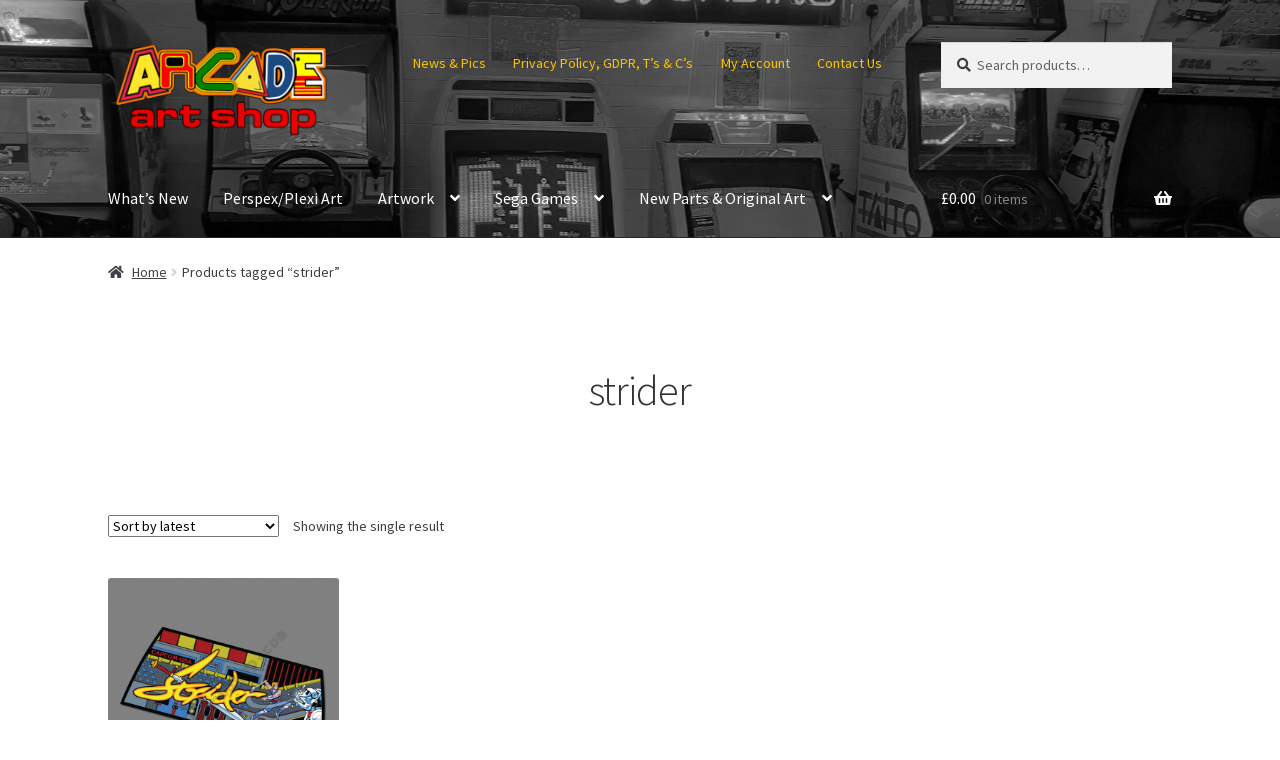

--- FILE ---
content_type: text/html; charset=UTF-8
request_url: https://www.arcadeartshop.com/product-tag/strider/
body_size: 22634
content:
<!doctype html>
<html lang="en-GB">
<head>
<meta charset="UTF-8">
<meta name="viewport" content="width=device-width, initial-scale=1">
<link rel="profile" href="https://gmpg.org/xfn/11">
<link rel="pingback" href="https://www.arcadeartshop.com/xmlrpc.php">

<title>strider &#8211; Arcade Art Shop</title>
<meta name='robots' content='max-image-preview:large' />
<link rel='dns-prefetch' href='//www.arcadeartshop.com' />
<link rel='dns-prefetch' href='//www.google.com' />
<link rel='dns-prefetch' href='//fonts.googleapis.com' />
<link rel="alternate" type="application/rss+xml" title="Arcade Art Shop &raquo; Feed" href="https://www.arcadeartshop.com/feed/" />
<link rel="alternate" type="application/rss+xml" title="Arcade Art Shop &raquo; Comments Feed" href="https://www.arcadeartshop.com/comments/feed/" />
<link rel="alternate" type="application/rss+xml" title="Arcade Art Shop &raquo; strider Tag Feed" href="https://www.arcadeartshop.com/product-tag/strider/feed/" />
		<!-- This site uses the Google Analytics by ExactMetrics plugin v8.10.2 - Using Analytics tracking - https://www.exactmetrics.com/ -->
							<script src="//www.googletagmanager.com/gtag/js?id=G-C1D1K3YH24"  data-cfasync="false" data-wpfc-render="false" async></script>
			<script data-cfasync="false" data-wpfc-render="false">
				var em_version = '8.10.2';
				var em_track_user = true;
				var em_no_track_reason = '';
								var ExactMetricsDefaultLocations = {"page_location":"https:\/\/www.arcadeartshop.com\/product-tag\/strider\/"};
								if ( typeof ExactMetricsPrivacyGuardFilter === 'function' ) {
					var ExactMetricsLocations = (typeof ExactMetricsExcludeQuery === 'object') ? ExactMetricsPrivacyGuardFilter( ExactMetricsExcludeQuery ) : ExactMetricsPrivacyGuardFilter( ExactMetricsDefaultLocations );
				} else {
					var ExactMetricsLocations = (typeof ExactMetricsExcludeQuery === 'object') ? ExactMetricsExcludeQuery : ExactMetricsDefaultLocations;
				}

								var disableStrs = [
										'ga-disable-G-C1D1K3YH24',
									];

				/* Function to detect opted out users */
				function __gtagTrackerIsOptedOut() {
					for (var index = 0; index < disableStrs.length; index++) {
						if (document.cookie.indexOf(disableStrs[index] + '=true') > -1) {
							return true;
						}
					}

					return false;
				}

				/* Disable tracking if the opt-out cookie exists. */
				if (__gtagTrackerIsOptedOut()) {
					for (var index = 0; index < disableStrs.length; index++) {
						window[disableStrs[index]] = true;
					}
				}

				/* Opt-out function */
				function __gtagTrackerOptout() {
					for (var index = 0; index < disableStrs.length; index++) {
						document.cookie = disableStrs[index] + '=true; expires=Thu, 31 Dec 2099 23:59:59 UTC; path=/';
						window[disableStrs[index]] = true;
					}
				}

				if ('undefined' === typeof gaOptout) {
					function gaOptout() {
						__gtagTrackerOptout();
					}
				}
								window.dataLayer = window.dataLayer || [];

				window.ExactMetricsDualTracker = {
					helpers: {},
					trackers: {},
				};
				if (em_track_user) {
					function __gtagDataLayer() {
						dataLayer.push(arguments);
					}

					function __gtagTracker(type, name, parameters) {
						if (!parameters) {
							parameters = {};
						}

						if (parameters.send_to) {
							__gtagDataLayer.apply(null, arguments);
							return;
						}

						if (type === 'event') {
														parameters.send_to = exactmetrics_frontend.v4_id;
							var hookName = name;
							if (typeof parameters['event_category'] !== 'undefined') {
								hookName = parameters['event_category'] + ':' + name;
							}

							if (typeof ExactMetricsDualTracker.trackers[hookName] !== 'undefined') {
								ExactMetricsDualTracker.trackers[hookName](parameters);
							} else {
								__gtagDataLayer('event', name, parameters);
							}
							
						} else {
							__gtagDataLayer.apply(null, arguments);
						}
					}

					__gtagTracker('js', new Date());
					__gtagTracker('set', {
						'developer_id.dNDMyYj': true,
											});
					if ( ExactMetricsLocations.page_location ) {
						__gtagTracker('set', ExactMetricsLocations);
					}
										__gtagTracker('config', 'G-C1D1K3YH24', {"forceSSL":"true"} );
										window.gtag = __gtagTracker;										(function () {
						/* https://developers.google.com/analytics/devguides/collection/analyticsjs/ */
						/* ga and __gaTracker compatibility shim. */
						var noopfn = function () {
							return null;
						};
						var newtracker = function () {
							return new Tracker();
						};
						var Tracker = function () {
							return null;
						};
						var p = Tracker.prototype;
						p.get = noopfn;
						p.set = noopfn;
						p.send = function () {
							var args = Array.prototype.slice.call(arguments);
							args.unshift('send');
							__gaTracker.apply(null, args);
						};
						var __gaTracker = function () {
							var len = arguments.length;
							if (len === 0) {
								return;
							}
							var f = arguments[len - 1];
							if (typeof f !== 'object' || f === null || typeof f.hitCallback !== 'function') {
								if ('send' === arguments[0]) {
									var hitConverted, hitObject = false, action;
									if ('event' === arguments[1]) {
										if ('undefined' !== typeof arguments[3]) {
											hitObject = {
												'eventAction': arguments[3],
												'eventCategory': arguments[2],
												'eventLabel': arguments[4],
												'value': arguments[5] ? arguments[5] : 1,
											}
										}
									}
									if ('pageview' === arguments[1]) {
										if ('undefined' !== typeof arguments[2]) {
											hitObject = {
												'eventAction': 'page_view',
												'page_path': arguments[2],
											}
										}
									}
									if (typeof arguments[2] === 'object') {
										hitObject = arguments[2];
									}
									if (typeof arguments[5] === 'object') {
										Object.assign(hitObject, arguments[5]);
									}
									if ('undefined' !== typeof arguments[1].hitType) {
										hitObject = arguments[1];
										if ('pageview' === hitObject.hitType) {
											hitObject.eventAction = 'page_view';
										}
									}
									if (hitObject) {
										action = 'timing' === arguments[1].hitType ? 'timing_complete' : hitObject.eventAction;
										hitConverted = mapArgs(hitObject);
										__gtagTracker('event', action, hitConverted);
									}
								}
								return;
							}

							function mapArgs(args) {
								var arg, hit = {};
								var gaMap = {
									'eventCategory': 'event_category',
									'eventAction': 'event_action',
									'eventLabel': 'event_label',
									'eventValue': 'event_value',
									'nonInteraction': 'non_interaction',
									'timingCategory': 'event_category',
									'timingVar': 'name',
									'timingValue': 'value',
									'timingLabel': 'event_label',
									'page': 'page_path',
									'location': 'page_location',
									'title': 'page_title',
									'referrer' : 'page_referrer',
								};
								for (arg in args) {
																		if (!(!args.hasOwnProperty(arg) || !gaMap.hasOwnProperty(arg))) {
										hit[gaMap[arg]] = args[arg];
									} else {
										hit[arg] = args[arg];
									}
								}
								return hit;
							}

							try {
								f.hitCallback();
							} catch (ex) {
							}
						};
						__gaTracker.create = newtracker;
						__gaTracker.getByName = newtracker;
						__gaTracker.getAll = function () {
							return [];
						};
						__gaTracker.remove = noopfn;
						__gaTracker.loaded = true;
						window['__gaTracker'] = __gaTracker;
					})();
									} else {
										console.log("");
					(function () {
						function __gtagTracker() {
							return null;
						}

						window['__gtagTracker'] = __gtagTracker;
						window['gtag'] = __gtagTracker;
					})();
									}
			</script>
							<!-- / Google Analytics by ExactMetrics -->
		<style id='wp-img-auto-sizes-contain-inline-css'>
img:is([sizes=auto i],[sizes^="auto," i]){contain-intrinsic-size:3000px 1500px}
/*# sourceURL=wp-img-auto-sizes-contain-inline-css */
</style>
<style id='wp-emoji-styles-inline-css'>

	img.wp-smiley, img.emoji {
		display: inline !important;
		border: none !important;
		box-shadow: none !important;
		height: 1em !important;
		width: 1em !important;
		margin: 0 0.07em !important;
		vertical-align: -0.1em !important;
		background: none !important;
		padding: 0 !important;
	}
/*# sourceURL=wp-emoji-styles-inline-css */
</style>
<style id='wp-block-library-inline-css'>
:root{--wp-block-synced-color:#7a00df;--wp-block-synced-color--rgb:122,0,223;--wp-bound-block-color:var(--wp-block-synced-color);--wp-editor-canvas-background:#ddd;--wp-admin-theme-color:#007cba;--wp-admin-theme-color--rgb:0,124,186;--wp-admin-theme-color-darker-10:#006ba1;--wp-admin-theme-color-darker-10--rgb:0,107,160.5;--wp-admin-theme-color-darker-20:#005a87;--wp-admin-theme-color-darker-20--rgb:0,90,135;--wp-admin-border-width-focus:2px}@media (min-resolution:192dpi){:root{--wp-admin-border-width-focus:1.5px}}.wp-element-button{cursor:pointer}:root .has-very-light-gray-background-color{background-color:#eee}:root .has-very-dark-gray-background-color{background-color:#313131}:root .has-very-light-gray-color{color:#eee}:root .has-very-dark-gray-color{color:#313131}:root .has-vivid-green-cyan-to-vivid-cyan-blue-gradient-background{background:linear-gradient(135deg,#00d084,#0693e3)}:root .has-purple-crush-gradient-background{background:linear-gradient(135deg,#34e2e4,#4721fb 50%,#ab1dfe)}:root .has-hazy-dawn-gradient-background{background:linear-gradient(135deg,#faaca8,#dad0ec)}:root .has-subdued-olive-gradient-background{background:linear-gradient(135deg,#fafae1,#67a671)}:root .has-atomic-cream-gradient-background{background:linear-gradient(135deg,#fdd79a,#004a59)}:root .has-nightshade-gradient-background{background:linear-gradient(135deg,#330968,#31cdcf)}:root .has-midnight-gradient-background{background:linear-gradient(135deg,#020381,#2874fc)}:root{--wp--preset--font-size--normal:16px;--wp--preset--font-size--huge:42px}.has-regular-font-size{font-size:1em}.has-larger-font-size{font-size:2.625em}.has-normal-font-size{font-size:var(--wp--preset--font-size--normal)}.has-huge-font-size{font-size:var(--wp--preset--font-size--huge)}.has-text-align-center{text-align:center}.has-text-align-left{text-align:left}.has-text-align-right{text-align:right}.has-fit-text{white-space:nowrap!important}#end-resizable-editor-section{display:none}.aligncenter{clear:both}.items-justified-left{justify-content:flex-start}.items-justified-center{justify-content:center}.items-justified-right{justify-content:flex-end}.items-justified-space-between{justify-content:space-between}.screen-reader-text{border:0;clip-path:inset(50%);height:1px;margin:-1px;overflow:hidden;padding:0;position:absolute;width:1px;word-wrap:normal!important}.screen-reader-text:focus{background-color:#ddd;clip-path:none;color:#444;display:block;font-size:1em;height:auto;left:5px;line-height:normal;padding:15px 23px 14px;text-decoration:none;top:5px;width:auto;z-index:100000}html :where(.has-border-color){border-style:solid}html :where([style*=border-top-color]){border-top-style:solid}html :where([style*=border-right-color]){border-right-style:solid}html :where([style*=border-bottom-color]){border-bottom-style:solid}html :where([style*=border-left-color]){border-left-style:solid}html :where([style*=border-width]){border-style:solid}html :where([style*=border-top-width]){border-top-style:solid}html :where([style*=border-right-width]){border-right-style:solid}html :where([style*=border-bottom-width]){border-bottom-style:solid}html :where([style*=border-left-width]){border-left-style:solid}html :where(img[class*=wp-image-]){height:auto;max-width:100%}:where(figure){margin:0 0 1em}html :where(.is-position-sticky){--wp-admin--admin-bar--position-offset:var(--wp-admin--admin-bar--height,0px)}@media screen and (max-width:600px){html :where(.is-position-sticky){--wp-admin--admin-bar--position-offset:0px}}

/*# sourceURL=wp-block-library-inline-css */
</style><style id='global-styles-inline-css'>
:root{--wp--preset--aspect-ratio--square: 1;--wp--preset--aspect-ratio--4-3: 4/3;--wp--preset--aspect-ratio--3-4: 3/4;--wp--preset--aspect-ratio--3-2: 3/2;--wp--preset--aspect-ratio--2-3: 2/3;--wp--preset--aspect-ratio--16-9: 16/9;--wp--preset--aspect-ratio--9-16: 9/16;--wp--preset--color--black: #000000;--wp--preset--color--cyan-bluish-gray: #abb8c3;--wp--preset--color--white: #ffffff;--wp--preset--color--pale-pink: #f78da7;--wp--preset--color--vivid-red: #cf2e2e;--wp--preset--color--luminous-vivid-orange: #ff6900;--wp--preset--color--luminous-vivid-amber: #fcb900;--wp--preset--color--light-green-cyan: #7bdcb5;--wp--preset--color--vivid-green-cyan: #00d084;--wp--preset--color--pale-cyan-blue: #8ed1fc;--wp--preset--color--vivid-cyan-blue: #0693e3;--wp--preset--color--vivid-purple: #9b51e0;--wp--preset--gradient--vivid-cyan-blue-to-vivid-purple: linear-gradient(135deg,rgb(6,147,227) 0%,rgb(155,81,224) 100%);--wp--preset--gradient--light-green-cyan-to-vivid-green-cyan: linear-gradient(135deg,rgb(122,220,180) 0%,rgb(0,208,130) 100%);--wp--preset--gradient--luminous-vivid-amber-to-luminous-vivid-orange: linear-gradient(135deg,rgb(252,185,0) 0%,rgb(255,105,0) 100%);--wp--preset--gradient--luminous-vivid-orange-to-vivid-red: linear-gradient(135deg,rgb(255,105,0) 0%,rgb(207,46,46) 100%);--wp--preset--gradient--very-light-gray-to-cyan-bluish-gray: linear-gradient(135deg,rgb(238,238,238) 0%,rgb(169,184,195) 100%);--wp--preset--gradient--cool-to-warm-spectrum: linear-gradient(135deg,rgb(74,234,220) 0%,rgb(151,120,209) 20%,rgb(207,42,186) 40%,rgb(238,44,130) 60%,rgb(251,105,98) 80%,rgb(254,248,76) 100%);--wp--preset--gradient--blush-light-purple: linear-gradient(135deg,rgb(255,206,236) 0%,rgb(152,150,240) 100%);--wp--preset--gradient--blush-bordeaux: linear-gradient(135deg,rgb(254,205,165) 0%,rgb(254,45,45) 50%,rgb(107,0,62) 100%);--wp--preset--gradient--luminous-dusk: linear-gradient(135deg,rgb(255,203,112) 0%,rgb(199,81,192) 50%,rgb(65,88,208) 100%);--wp--preset--gradient--pale-ocean: linear-gradient(135deg,rgb(255,245,203) 0%,rgb(182,227,212) 50%,rgb(51,167,181) 100%);--wp--preset--gradient--electric-grass: linear-gradient(135deg,rgb(202,248,128) 0%,rgb(113,206,126) 100%);--wp--preset--gradient--midnight: linear-gradient(135deg,rgb(2,3,129) 0%,rgb(40,116,252) 100%);--wp--preset--font-size--small: 14px;--wp--preset--font-size--medium: 23px;--wp--preset--font-size--large: 26px;--wp--preset--font-size--x-large: 42px;--wp--preset--font-size--normal: 16px;--wp--preset--font-size--huge: 37px;--wp--preset--spacing--20: 0.44rem;--wp--preset--spacing--30: 0.67rem;--wp--preset--spacing--40: 1rem;--wp--preset--spacing--50: 1.5rem;--wp--preset--spacing--60: 2.25rem;--wp--preset--spacing--70: 3.38rem;--wp--preset--spacing--80: 5.06rem;--wp--preset--shadow--natural: 6px 6px 9px rgba(0, 0, 0, 0.2);--wp--preset--shadow--deep: 12px 12px 50px rgba(0, 0, 0, 0.4);--wp--preset--shadow--sharp: 6px 6px 0px rgba(0, 0, 0, 0.2);--wp--preset--shadow--outlined: 6px 6px 0px -3px rgb(255, 255, 255), 6px 6px rgb(0, 0, 0);--wp--preset--shadow--crisp: 6px 6px 0px rgb(0, 0, 0);}:root :where(.is-layout-flow) > :first-child{margin-block-start: 0;}:root :where(.is-layout-flow) > :last-child{margin-block-end: 0;}:root :where(.is-layout-flow) > *{margin-block-start: 24px;margin-block-end: 0;}:root :where(.is-layout-constrained) > :first-child{margin-block-start: 0;}:root :where(.is-layout-constrained) > :last-child{margin-block-end: 0;}:root :where(.is-layout-constrained) > *{margin-block-start: 24px;margin-block-end: 0;}:root :where(.is-layout-flex){gap: 24px;}:root :where(.is-layout-grid){gap: 24px;}body .is-layout-flex{display: flex;}.is-layout-flex{flex-wrap: wrap;align-items: center;}.is-layout-flex > :is(*, div){margin: 0;}body .is-layout-grid{display: grid;}.is-layout-grid > :is(*, div){margin: 0;}.has-black-color{color: var(--wp--preset--color--black) !important;}.has-cyan-bluish-gray-color{color: var(--wp--preset--color--cyan-bluish-gray) !important;}.has-white-color{color: var(--wp--preset--color--white) !important;}.has-pale-pink-color{color: var(--wp--preset--color--pale-pink) !important;}.has-vivid-red-color{color: var(--wp--preset--color--vivid-red) !important;}.has-luminous-vivid-orange-color{color: var(--wp--preset--color--luminous-vivid-orange) !important;}.has-luminous-vivid-amber-color{color: var(--wp--preset--color--luminous-vivid-amber) !important;}.has-light-green-cyan-color{color: var(--wp--preset--color--light-green-cyan) !important;}.has-vivid-green-cyan-color{color: var(--wp--preset--color--vivid-green-cyan) !important;}.has-pale-cyan-blue-color{color: var(--wp--preset--color--pale-cyan-blue) !important;}.has-vivid-cyan-blue-color{color: var(--wp--preset--color--vivid-cyan-blue) !important;}.has-vivid-purple-color{color: var(--wp--preset--color--vivid-purple) !important;}.has-black-background-color{background-color: var(--wp--preset--color--black) !important;}.has-cyan-bluish-gray-background-color{background-color: var(--wp--preset--color--cyan-bluish-gray) !important;}.has-white-background-color{background-color: var(--wp--preset--color--white) !important;}.has-pale-pink-background-color{background-color: var(--wp--preset--color--pale-pink) !important;}.has-vivid-red-background-color{background-color: var(--wp--preset--color--vivid-red) !important;}.has-luminous-vivid-orange-background-color{background-color: var(--wp--preset--color--luminous-vivid-orange) !important;}.has-luminous-vivid-amber-background-color{background-color: var(--wp--preset--color--luminous-vivid-amber) !important;}.has-light-green-cyan-background-color{background-color: var(--wp--preset--color--light-green-cyan) !important;}.has-vivid-green-cyan-background-color{background-color: var(--wp--preset--color--vivid-green-cyan) !important;}.has-pale-cyan-blue-background-color{background-color: var(--wp--preset--color--pale-cyan-blue) !important;}.has-vivid-cyan-blue-background-color{background-color: var(--wp--preset--color--vivid-cyan-blue) !important;}.has-vivid-purple-background-color{background-color: var(--wp--preset--color--vivid-purple) !important;}.has-black-border-color{border-color: var(--wp--preset--color--black) !important;}.has-cyan-bluish-gray-border-color{border-color: var(--wp--preset--color--cyan-bluish-gray) !important;}.has-white-border-color{border-color: var(--wp--preset--color--white) !important;}.has-pale-pink-border-color{border-color: var(--wp--preset--color--pale-pink) !important;}.has-vivid-red-border-color{border-color: var(--wp--preset--color--vivid-red) !important;}.has-luminous-vivid-orange-border-color{border-color: var(--wp--preset--color--luminous-vivid-orange) !important;}.has-luminous-vivid-amber-border-color{border-color: var(--wp--preset--color--luminous-vivid-amber) !important;}.has-light-green-cyan-border-color{border-color: var(--wp--preset--color--light-green-cyan) !important;}.has-vivid-green-cyan-border-color{border-color: var(--wp--preset--color--vivid-green-cyan) !important;}.has-pale-cyan-blue-border-color{border-color: var(--wp--preset--color--pale-cyan-blue) !important;}.has-vivid-cyan-blue-border-color{border-color: var(--wp--preset--color--vivid-cyan-blue) !important;}.has-vivid-purple-border-color{border-color: var(--wp--preset--color--vivid-purple) !important;}.has-vivid-cyan-blue-to-vivid-purple-gradient-background{background: var(--wp--preset--gradient--vivid-cyan-blue-to-vivid-purple) !important;}.has-light-green-cyan-to-vivid-green-cyan-gradient-background{background: var(--wp--preset--gradient--light-green-cyan-to-vivid-green-cyan) !important;}.has-luminous-vivid-amber-to-luminous-vivid-orange-gradient-background{background: var(--wp--preset--gradient--luminous-vivid-amber-to-luminous-vivid-orange) !important;}.has-luminous-vivid-orange-to-vivid-red-gradient-background{background: var(--wp--preset--gradient--luminous-vivid-orange-to-vivid-red) !important;}.has-very-light-gray-to-cyan-bluish-gray-gradient-background{background: var(--wp--preset--gradient--very-light-gray-to-cyan-bluish-gray) !important;}.has-cool-to-warm-spectrum-gradient-background{background: var(--wp--preset--gradient--cool-to-warm-spectrum) !important;}.has-blush-light-purple-gradient-background{background: var(--wp--preset--gradient--blush-light-purple) !important;}.has-blush-bordeaux-gradient-background{background: var(--wp--preset--gradient--blush-bordeaux) !important;}.has-luminous-dusk-gradient-background{background: var(--wp--preset--gradient--luminous-dusk) !important;}.has-pale-ocean-gradient-background{background: var(--wp--preset--gradient--pale-ocean) !important;}.has-electric-grass-gradient-background{background: var(--wp--preset--gradient--electric-grass) !important;}.has-midnight-gradient-background{background: var(--wp--preset--gradient--midnight) !important;}.has-small-font-size{font-size: var(--wp--preset--font-size--small) !important;}.has-medium-font-size{font-size: var(--wp--preset--font-size--medium) !important;}.has-large-font-size{font-size: var(--wp--preset--font-size--large) !important;}.has-x-large-font-size{font-size: var(--wp--preset--font-size--x-large) !important;}
/*# sourceURL=global-styles-inline-css */
</style>

<style id='classic-theme-styles-inline-css'>
/*! This file is auto-generated */
.wp-block-button__link{color:#fff;background-color:#32373c;border-radius:9999px;box-shadow:none;text-decoration:none;padding:calc(.667em + 2px) calc(1.333em + 2px);font-size:1.125em}.wp-block-file__button{background:#32373c;color:#fff;text-decoration:none}
/*# sourceURL=/wp-includes/css/classic-themes.min.css */
</style>
<link rel='stylesheet' id='storefront-gutenberg-blocks-css' href='https://www.arcadeartshop.com/wp-content/themes/storefront/assets/css/base/gutenberg-blocks.css?ver=4.6.2' media='all' />
<style id='storefront-gutenberg-blocks-inline-css'>

				.wp-block-button__link:not(.has-text-color) {
					color: #ffffff;
				}

				.wp-block-button__link:not(.has-text-color):hover,
				.wp-block-button__link:not(.has-text-color):focus,
				.wp-block-button__link:not(.has-text-color):active {
					color: #ffffff;
				}

				.wp-block-button__link:not(.has-background) {
					background-color: #020202;
				}

				.wp-block-button__link:not(.has-background):hover,
				.wp-block-button__link:not(.has-background):focus,
				.wp-block-button__link:not(.has-background):active {
					border-color: #000000;
					background-color: #000000;
				}

				.wc-block-grid__products .wc-block-grid__product .wp-block-button__link {
					background-color: #020202;
					border-color: #020202;
					color: #ffffff;
				}

				.wp-block-quote footer,
				.wp-block-quote cite,
				.wp-block-quote__citation {
					color: #3b3e44;
				}

				.wp-block-pullquote cite,
				.wp-block-pullquote footer,
				.wp-block-pullquote__citation {
					color: #3b3e44;
				}

				.wp-block-image figcaption {
					color: #3b3e44;
				}

				.wp-block-separator.is-style-dots::before {
					color: #333333;
				}

				.wp-block-file a.wp-block-file__button {
					color: #ffffff;
					background-color: #020202;
					border-color: #020202;
				}

				.wp-block-file a.wp-block-file__button:hover,
				.wp-block-file a.wp-block-file__button:focus,
				.wp-block-file a.wp-block-file__button:active {
					color: #ffffff;
					background-color: #000000;
				}

				.wp-block-code,
				.wp-block-preformatted pre {
					color: #3b3e44;
				}

				.wp-block-table:not( .has-background ):not( .is-style-stripes ) tbody tr:nth-child(2n) td {
					background-color: #fdfdfd;
				}

				.wp-block-cover .wp-block-cover__inner-container h1:not(.has-text-color),
				.wp-block-cover .wp-block-cover__inner-container h2:not(.has-text-color),
				.wp-block-cover .wp-block-cover__inner-container h3:not(.has-text-color),
				.wp-block-cover .wp-block-cover__inner-container h4:not(.has-text-color),
				.wp-block-cover .wp-block-cover__inner-container h5:not(.has-text-color),
				.wp-block-cover .wp-block-cover__inner-container h6:not(.has-text-color) {
					color: #000000;
				}

				div.wc-block-components-price-slider__range-input-progress,
				.rtl .wc-block-components-price-slider__range-input-progress {
					--range-color: #445b75;
				}

				/* Target only IE11 */
				@media all and (-ms-high-contrast: none), (-ms-high-contrast: active) {
					.wc-block-components-price-slider__range-input-progress {
						background: #445b75;
					}
				}

				.wc-block-components-button:not(.is-link) {
					background-color: #3d0b0b;
					color: #ffffff;
				}

				.wc-block-components-button:not(.is-link):hover,
				.wc-block-components-button:not(.is-link):focus,
				.wc-block-components-button:not(.is-link):active {
					background-color: #240000;
					color: #ffffff;
				}

				.wc-block-components-button:not(.is-link):disabled {
					background-color: #3d0b0b;
					color: #ffffff;
				}

				.wc-block-cart__submit-container {
					background-color: #ffffff;
				}

				.wc-block-cart__submit-container::before {
					color: rgba(220,220,220,0.5);
				}

				.wc-block-components-order-summary-item__quantity {
					background-color: #ffffff;
					border-color: #3b3e44;
					box-shadow: 0 0 0 2px #ffffff;
					color: #3b3e44;
				}
			
/*# sourceURL=storefront-gutenberg-blocks-inline-css */
</style>
<link rel='stylesheet' id='contact-form-7-css' href='https://www.arcadeartshop.com/wp-content/plugins/contact-form-7/includes/css/styles.css?ver=6.1.4' media='all' />
<link rel='stylesheet' id='ctf_styles-css' href='https://www.arcadeartshop.com/wp-content/plugins/custom-twitter-feeds/css/ctf-styles.min.css?ver=2.3.1' media='all' />
<style id='woocommerce-inline-inline-css'>
.woocommerce form .form-row .required { visibility: visible; }
/*# sourceURL=woocommerce-inline-inline-css */
</style>
<link rel='stylesheet' id='wpos-slick-style-css' href='https://www.arcadeartshop.com/wp-content/plugins/woo-product-slider-and-carousel-with-category/assets/css/slick.css?ver=3.0.3' media='all' />
<link rel='stylesheet' id='wcpscwc-public-style-css' href='https://www.arcadeartshop.com/wp-content/plugins/woo-product-slider-and-carousel-with-category/assets/css/wcpscwc-public.css?ver=3.0.3' media='all' />
<link rel='stylesheet' id='gateway-css' href='https://www.arcadeartshop.com/wp-content/plugins/woocommerce-paypal-payments/modules/ppcp-button/assets/css/gateway.css?ver=3.3.1' media='all' />
<link rel='stylesheet' id='storefront-style-css' href='https://www.arcadeartshop.com/wp-content/themes/storefront/style.css?ver=4.6.2' media='all' />
<style id='storefront-style-inline-css'>

			.main-navigation ul li a,
			.site-title a,
			ul.menu li a,
			.site-branding h1 a,
			button.menu-toggle,
			button.menu-toggle:hover,
			.handheld-navigation .dropdown-toggle {
				color: #ffffff;
			}

			button.menu-toggle,
			button.menu-toggle:hover {
				border-color: #ffffff;
			}

			.main-navigation ul li a:hover,
			.main-navigation ul li:hover > a,
			.site-title a:hover,
			.site-header ul.menu li.current-menu-item > a {
				color: #ffffff;
			}

			table:not( .has-background ) th {
				background-color: #f8f8f8;
			}

			table:not( .has-background ) tbody td {
				background-color: #fdfdfd;
			}

			table:not( .has-background ) tbody tr:nth-child(2n) td,
			fieldset,
			fieldset legend {
				background-color: #fbfbfb;
			}

			.site-header,
			.secondary-navigation ul ul,
			.main-navigation ul.menu > li.menu-item-has-children:after,
			.secondary-navigation ul.menu ul,
			.storefront-handheld-footer-bar,
			.storefront-handheld-footer-bar ul li > a,
			.storefront-handheld-footer-bar ul li.search .site-search,
			button.menu-toggle,
			button.menu-toggle:hover {
				background-color: #353535;
			}

			p.site-description,
			.site-header,
			.storefront-handheld-footer-bar {
				color: #fcc500;
			}

			button.menu-toggle:after,
			button.menu-toggle:before,
			button.menu-toggle span:before {
				background-color: #ffffff;
			}

			h1, h2, h3, h4, h5, h6, .wc-block-grid__product-title {
				color: #333333;
			}

			.widget h1 {
				border-bottom-color: #333333;
			}

			body,
			.secondary-navigation a {
				color: #3b3e44;
			}

			.widget-area .widget a,
			.hentry .entry-header .posted-on a,
			.hentry .entry-header .post-author a,
			.hentry .entry-header .post-comments a,
			.hentry .entry-header .byline a {
				color: #404349;
			}

			a {
				color: #445b75;
			}

			a:focus,
			button:focus,
			.button.alt:focus,
			input:focus,
			textarea:focus,
			input[type="button"]:focus,
			input[type="reset"]:focus,
			input[type="submit"]:focus,
			input[type="email"]:focus,
			input[type="tel"]:focus,
			input[type="url"]:focus,
			input[type="password"]:focus,
			input[type="search"]:focus {
				outline-color: #445b75;
			}

			button, input[type="button"], input[type="reset"], input[type="submit"], .button, .widget a.button {
				background-color: #020202;
				border-color: #020202;
				color: #ffffff;
			}

			button:hover, input[type="button"]:hover, input[type="reset"]:hover, input[type="submit"]:hover, .button:hover, .widget a.button:hover {
				background-color: #000000;
				border-color: #000000;
				color: #ffffff;
			}

			button.alt, input[type="button"].alt, input[type="reset"].alt, input[type="submit"].alt, .button.alt, .widget-area .widget a.button.alt {
				background-color: #3d0b0b;
				border-color: #3d0b0b;
				color: #ffffff;
			}

			button.alt:hover, input[type="button"].alt:hover, input[type="reset"].alt:hover, input[type="submit"].alt:hover, .button.alt:hover, .widget-area .widget a.button.alt:hover {
				background-color: #240000;
				border-color: #240000;
				color: #ffffff;
			}

			.pagination .page-numbers li .page-numbers.current {
				background-color: #e6e6e6;
				color: #31343a;
			}

			#comments .comment-list .comment-content .comment-text {
				background-color: #f8f8f8;
			}

			.site-footer {
				background-color: #f0f0f0;
				color: #6d6d6d;
			}

			.site-footer a:not(.button):not(.components-button) {
				color: #d30000;
			}

			.site-footer .storefront-handheld-footer-bar a:not(.button):not(.components-button) {
				color: #ffffff;
			}

			.site-footer h1, .site-footer h2, .site-footer h3, .site-footer h4, .site-footer h5, .site-footer h6, .site-footer .widget .widget-title, .site-footer .widget .widgettitle {
				color: #333333;
			}

			.page-template-template-homepage.has-post-thumbnail .type-page.has-post-thumbnail .entry-title {
				color: #000000;
			}

			.page-template-template-homepage.has-post-thumbnail .type-page.has-post-thumbnail .entry-content {
				color: #000000;
			}

			@media screen and ( min-width: 768px ) {
				.secondary-navigation ul.menu a:hover {
					color: #ffde19;
				}

				.secondary-navigation ul.menu a {
					color: #fcc500;
				}

				.main-navigation ul.menu ul.sub-menu,
				.main-navigation ul.nav-menu ul.children {
					background-color: #262626;
				}

				.site-header {
					border-bottom-color: #262626;
				}
			}
/*# sourceURL=storefront-style-inline-css */
</style>
<link rel='stylesheet' id='storefront-icons-css' href='https://www.arcadeartshop.com/wp-content/themes/storefront/assets/css/base/icons.css?ver=4.6.2' media='all' />
<link rel='stylesheet' id='storefront-fonts-css' href='https://fonts.googleapis.com/css?family=Source+Sans+Pro%3A400%2C300%2C300italic%2C400italic%2C600%2C700%2C900&#038;subset=latin%2Clatin-ext&#038;ver=4.6.2' media='all' />
<link rel='stylesheet' id='wc-ppcp-applepay-css' href='https://www.arcadeartshop.com/wp-content/plugins/woocommerce-paypal-payments/modules/ppcp-applepay/assets/css/styles.css?ver=3.3.1' media='all' />
<link rel='stylesheet' id='wc-ppcp-googlepay-css' href='https://www.arcadeartshop.com/wp-content/plugins/woocommerce-paypal-payments/modules/ppcp-googlepay/assets/css/styles.css?ver=3.3.1' media='all' />
<link rel='stylesheet' id='storefront-woocommerce-style-css' href='https://www.arcadeartshop.com/wp-content/themes/storefront/assets/css/woocommerce/woocommerce.css?ver=4.6.2' media='all' />
<style id='storefront-woocommerce-style-inline-css'>
@font-face {
				font-family: star;
				src: url(https://www.arcadeartshop.com/wp-content/plugins/woocommerce/assets/fonts/star.eot);
				src:
					url(https://www.arcadeartshop.com/wp-content/plugins/woocommerce/assets/fonts/star.eot?#iefix) format("embedded-opentype"),
					url(https://www.arcadeartshop.com/wp-content/plugins/woocommerce/assets/fonts/star.woff) format("woff"),
					url(https://www.arcadeartshop.com/wp-content/plugins/woocommerce/assets/fonts/star.ttf) format("truetype"),
					url(https://www.arcadeartshop.com/wp-content/plugins/woocommerce/assets/fonts/star.svg#star) format("svg");
				font-weight: 400;
				font-style: normal;
			}
			@font-face {
				font-family: WooCommerce;
				src: url(https://www.arcadeartshop.com/wp-content/plugins/woocommerce/assets/fonts/WooCommerce.eot);
				src:
					url(https://www.arcadeartshop.com/wp-content/plugins/woocommerce/assets/fonts/WooCommerce.eot?#iefix) format("embedded-opentype"),
					url(https://www.arcadeartshop.com/wp-content/plugins/woocommerce/assets/fonts/WooCommerce.woff) format("woff"),
					url(https://www.arcadeartshop.com/wp-content/plugins/woocommerce/assets/fonts/WooCommerce.ttf) format("truetype"),
					url(https://www.arcadeartshop.com/wp-content/plugins/woocommerce/assets/fonts/WooCommerce.svg#WooCommerce) format("svg");
				font-weight: 400;
				font-style: normal;
			}

			a.cart-contents,
			.site-header-cart .widget_shopping_cart a {
				color: #ffffff;
			}

			a.cart-contents:hover,
			.site-header-cart .widget_shopping_cart a:hover,
			.site-header-cart:hover > li > a {
				color: #ffffff;
			}

			table.cart td.product-remove,
			table.cart td.actions {
				border-top-color: #ffffff;
			}

			.storefront-handheld-footer-bar ul li.cart .count {
				background-color: #ffffff;
				color: #353535;
				border-color: #353535;
			}

			.woocommerce-tabs ul.tabs li.active a,
			ul.products li.product .price,
			.onsale,
			.wc-block-grid__product-onsale,
			.widget_search form:before,
			.widget_product_search form:before {
				color: #3b3e44;
			}

			.woocommerce-breadcrumb a,
			a.woocommerce-review-link,
			.product_meta a {
				color: #404349;
			}

			.wc-block-grid__product-onsale,
			.onsale {
				border-color: #3b3e44;
			}

			.star-rating span:before,
			.quantity .plus, .quantity .minus,
			p.stars a:hover:after,
			p.stars a:after,
			.star-rating span:before,
			#payment .payment_methods li input[type=radio]:first-child:checked+label:before {
				color: #445b75;
			}

			.widget_price_filter .ui-slider .ui-slider-range,
			.widget_price_filter .ui-slider .ui-slider-handle {
				background-color: #445b75;
			}

			.order_details {
				background-color: #f8f8f8;
			}

			.order_details > li {
				border-bottom: 1px dotted #e3e3e3;
			}

			.order_details:before,
			.order_details:after {
				background: -webkit-linear-gradient(transparent 0,transparent 0),-webkit-linear-gradient(135deg,#f8f8f8 33.33%,transparent 33.33%),-webkit-linear-gradient(45deg,#f8f8f8 33.33%,transparent 33.33%)
			}

			#order_review {
				background-color: #ffffff;
			}

			#payment .payment_methods > li .payment_box,
			#payment .place-order {
				background-color: #fafafa;
			}

			#payment .payment_methods > li:not(.woocommerce-notice) {
				background-color: #f5f5f5;
			}

			#payment .payment_methods > li:not(.woocommerce-notice):hover {
				background-color: #f0f0f0;
			}

			.woocommerce-pagination .page-numbers li .page-numbers.current {
				background-color: #e6e6e6;
				color: #31343a;
			}

			.wc-block-grid__product-onsale,
			.onsale,
			.woocommerce-pagination .page-numbers li .page-numbers:not(.current) {
				color: #3b3e44;
			}

			p.stars a:before,
			p.stars a:hover~a:before,
			p.stars.selected a.active~a:before {
				color: #3b3e44;
			}

			p.stars.selected a.active:before,
			p.stars:hover a:before,
			p.stars.selected a:not(.active):before,
			p.stars.selected a.active:before {
				color: #445b75;
			}

			.single-product div.product .woocommerce-product-gallery .woocommerce-product-gallery__trigger {
				background-color: #020202;
				color: #ffffff;
			}

			.single-product div.product .woocommerce-product-gallery .woocommerce-product-gallery__trigger:hover {
				background-color: #000000;
				border-color: #000000;
				color: #ffffff;
			}

			.button.added_to_cart:focus,
			.button.wc-forward:focus {
				outline-color: #445b75;
			}

			.added_to_cart,
			.site-header-cart .widget_shopping_cart a.button,
			.wc-block-grid__products .wc-block-grid__product .wp-block-button__link {
				background-color: #020202;
				border-color: #020202;
				color: #ffffff;
			}

			.added_to_cart:hover,
			.site-header-cart .widget_shopping_cart a.button:hover,
			.wc-block-grid__products .wc-block-grid__product .wp-block-button__link:hover {
				background-color: #000000;
				border-color: #000000;
				color: #ffffff;
			}

			.added_to_cart.alt, .added_to_cart, .widget a.button.checkout {
				background-color: #3d0b0b;
				border-color: #3d0b0b;
				color: #ffffff;
			}

			.added_to_cart.alt:hover, .added_to_cart:hover, .widget a.button.checkout:hover {
				background-color: #240000;
				border-color: #240000;
				color: #ffffff;
			}

			.button.loading {
				color: #020202;
			}

			.button.loading:hover {
				background-color: #020202;
			}

			.button.loading:after {
				color: #ffffff;
			}

			@media screen and ( min-width: 768px ) {
				.site-header-cart .widget_shopping_cart,
				.site-header .product_list_widget li .quantity {
					color: #fcc500;
				}

				.site-header-cart .widget_shopping_cart .buttons,
				.site-header-cart .widget_shopping_cart .total {
					background-color: #2b2b2b;
				}

				.site-header-cart .widget_shopping_cart {
					background-color: #262626;
				}
			}
				.storefront-product-pagination a {
					color: #3b3e44;
					background-color: #ffffff;
				}
				.storefront-sticky-add-to-cart {
					color: #3b3e44;
					background-color: #ffffff;
				}

				.storefront-sticky-add-to-cart a:not(.button) {
					color: #ffffff;
				}
/*# sourceURL=storefront-woocommerce-style-inline-css */
</style>
<link rel='stylesheet' id='storefront-woocommerce-brands-style-css' href='https://www.arcadeartshop.com/wp-content/themes/storefront/assets/css/woocommerce/extensions/brands.css?ver=4.6.2' media='all' />
<script src="https://www.arcadeartshop.com/wp-content/plugins/google-analytics-dashboard-for-wp/assets/js/frontend-gtag.min.js?ver=8.10.2" id="exactmetrics-frontend-script-js" async data-wp-strategy="async"></script>
<script data-cfasync="false" data-wpfc-render="false" id='exactmetrics-frontend-script-js-extra'>var exactmetrics_frontend = {"js_events_tracking":"true","download_extensions":"zip,mp3,mpeg,pdf,docx,pptx,xlsx,rar","inbound_paths":"[{\"path\":\"\\\/go\\\/\",\"label\":\"affiliate\"},{\"path\":\"\\\/recommend\\\/\",\"label\":\"affiliate\"}]","home_url":"https:\/\/www.arcadeartshop.com","hash_tracking":"false","v4_id":"G-C1D1K3YH24"};</script>
<script src="https://www.arcadeartshop.com/wp-includes/js/jquery/jquery.min.js?ver=3.7.1" id="jquery-core-js"></script>
<script src="https://www.arcadeartshop.com/wp-includes/js/jquery/jquery-migrate.min.js?ver=3.4.1" id="jquery-migrate-js"></script>
<script src="https://www.arcadeartshop.com/wp-content/plugins/recaptcha-woo/js/rcfwc.js?ver=1.0" id="rcfwc-js-js" defer data-wp-strategy="defer"></script>
<script src="https://www.google.com/recaptcha/api.js?hl=en_GB" id="recaptcha-js" defer data-wp-strategy="defer"></script>
<script src="https://www.arcadeartshop.com/wp-content/plugins/woocommerce/assets/js/jquery-blockui/jquery.blockUI.min.js?ver=2.7.0-wc.10.4.0" id="wc-jquery-blockui-js" defer data-wp-strategy="defer"></script>
<script id="wc-add-to-cart-js-extra">
var wc_add_to_cart_params = {"ajax_url":"/wp-admin/admin-ajax.php","wc_ajax_url":"/?wc-ajax=%%endpoint%%","i18n_view_cart":"View basket","cart_url":"https://www.arcadeartshop.com/cart/","is_cart":"","cart_redirect_after_add":"no"};
//# sourceURL=wc-add-to-cart-js-extra
</script>
<script src="https://www.arcadeartshop.com/wp-content/plugins/woocommerce/assets/js/frontend/add-to-cart.min.js?ver=10.4.0" id="wc-add-to-cart-js" defer data-wp-strategy="defer"></script>
<script src="https://www.arcadeartshop.com/wp-content/plugins/woocommerce/assets/js/js-cookie/js.cookie.min.js?ver=2.1.4-wc.10.4.0" id="wc-js-cookie-js" defer data-wp-strategy="defer"></script>
<script id="woocommerce-js-extra">
var woocommerce_params = {"ajax_url":"/wp-admin/admin-ajax.php","wc_ajax_url":"/?wc-ajax=%%endpoint%%","i18n_password_show":"Show password","i18n_password_hide":"Hide password"};
//# sourceURL=woocommerce-js-extra
</script>
<script src="https://www.arcadeartshop.com/wp-content/plugins/woocommerce/assets/js/frontend/woocommerce.min.js?ver=10.4.0" id="woocommerce-js" defer data-wp-strategy="defer"></script>
<script id="wc-cart-fragments-js-extra">
var wc_cart_fragments_params = {"ajax_url":"/wp-admin/admin-ajax.php","wc_ajax_url":"/?wc-ajax=%%endpoint%%","cart_hash_key":"wc_cart_hash_aaa424439eec740a3932ab2eda934f1c","fragment_name":"wc_fragments_aaa424439eec740a3932ab2eda934f1c","request_timeout":"5000"};
//# sourceURL=wc-cart-fragments-js-extra
</script>
<script src="https://www.arcadeartshop.com/wp-content/plugins/woocommerce/assets/js/frontend/cart-fragments.min.js?ver=10.4.0" id="wc-cart-fragments-js" defer data-wp-strategy="defer"></script>
<link rel="https://api.w.org/" href="https://www.arcadeartshop.com/wp-json/" /><link rel="alternate" title="JSON" type="application/json" href="https://www.arcadeartshop.com/wp-json/wp/v2/product_tag/121" /><link rel="EditURI" type="application/rsd+xml" title="RSD" href="https://www.arcadeartshop.com/xmlrpc.php?rsd" />
<meta name="generator" content="WordPress 6.9" />
<meta name="generator" content="WooCommerce 10.4.0" />
<style id="mystickymenu" type="text/css">#mysticky-nav { width:100%; position: static; height: auto !important; }#mysticky-nav.wrapfixed { position:fixed; left: 0px; margin-top:0px;  z-index: 99990; -webkit-transition: 0.3s; -moz-transition: 0.3s; -o-transition: 0.3s; transition: 0.3s; -ms-filter:"progid:DXImageTransform.Microsoft.Alpha(Opacity=90)"; filter: alpha(opacity=90); opacity:0.9; background-color: #f7f5e7;}#mysticky-nav.wrapfixed .myfixed{ background-color: #f7f5e7; position: relative;top: auto;left: auto;right: auto;}#mysticky-nav .myfixed { margin:0 auto; float:none; border:0px; background:none; max-width:100%; }</style>			<style type="text/css">
																	#mysticky-nav.wrapfixed > .site-header {margin-bottom: 0;}
					#mysticky-nav.wrapfixed > .storefront-primary-navigation {padding: 10px 0;}
																							</style>
				<noscript><style>.woocommerce-product-gallery{ opacity: 1 !important; }</style></noscript>
	<link rel="icon" href="https://www.arcadeartshop.com/wp-content/uploads/2024/07/artshoplogo2trsans-100x100.png" sizes="32x32" />
<link rel="icon" href="https://www.arcadeartshop.com/wp-content/uploads/2024/07/artshoplogo2trsans-300x300.png" sizes="192x192" />
<link rel="apple-touch-icon" href="https://www.arcadeartshop.com/wp-content/uploads/2024/07/artshoplogo2trsans-300x300.png" />
<meta name="msapplication-TileImage" content="https://www.arcadeartshop.com/wp-content/uploads/2024/07/artshoplogo2trsans-300x300.png" />
		<style id="wp-custom-css">
			/*
You can add your own CSS here.

Click the help icon above to learn more.
*/
.page-template-template-homepage:not(.has-post-thumbnail) .site-main {

    padding-top: 0.235801032em;

}
.page-template-template-homepage .entry-header h1 {

    font-size: 2.0em;
    margin-bottom: .8360828548em;

}
.main-navigation ul.nav-menu ul li a {
    padding: 0.7em 1.41575em;
    font-weight: 400;
    font-size: 0.875em;
}
.main-navigation ul ul li a, .secondary-navigation ul ul li a {
    width: 250px;
}
.main-navigation ul li a:hover, .site-title a:hover, ul.menu li a:hover, .site-branding h1 a:hover, button.menu-toggle, button.menu-toggle:hover, .handheld-navigation .dropdown-toggle {
    color: #00aeef;
}		</style>
		<link rel='stylesheet' id='wc-blocks-style-css' href='https://www.arcadeartshop.com/wp-content/plugins/woocommerce/assets/client/blocks/wc-blocks.css?ver=wc-10.4.0' media='all' />
</head>

<body data-rsssl=1 class="archive tax-product_tag term-strider term-121 wp-custom-logo wp-embed-responsive wp-theme-storefront theme-storefront woocommerce woocommerce-page woocommerce-no-js group-blog storefront-full-width-content storefront-secondary-navigation storefront-align-wide right-sidebar woocommerce-active">



<div id="page" class="hfeed site">
	
	<header id="masthead" class="site-header" role="banner" style="background-image: url(https://www.arcadeartshop.com/wp-content/uploads/2023/04/cropped-gr32.png); ">

		<div class="col-full">		<a class="skip-link screen-reader-text" href="#site-navigation">Skip to navigation</a>
		<a class="skip-link screen-reader-text" href="#content">Skip to content</a>
				<div class="site-branding">
			<a href="https://www.arcadeartshop.com/" class="custom-logo-link" rel="home"><img width="264" height="110" src="https://www.arcadeartshop.com/wp-content/uploads/2015/07/cropped-ArcadeArtShop.png" class="custom-logo" alt="Arcade Art Shop" decoding="async" /></a>		</div>
					<nav class="secondary-navigation" role="navigation" aria-label="Secondary Navigation">
				<div class="menu-secondary-menu-container"><ul id="menu-secondary-menu" class="menu"><li id="menu-item-6897" class="menu-item menu-item-type-custom menu-item-object-custom menu-item-has-children menu-item-6897"><a href="#">News &#038; Pics</a>
<ul class="sub-menu">
	<li id="menu-item-2497" class="menu-item menu-item-type-post_type menu-item-object-page menu-item-2497"><a href="https://www.arcadeartshop.com/news/">News</a></li>
	<li id="menu-item-4870" class="menu-item menu-item-type-post_type menu-item-object-page menu-item-4870"><a href="https://www.arcadeartshop.com/photo-gallery/">Photo Gallery</a></li>
</ul>
</li>
<li id="menu-item-6902" class="menu-item menu-item-type-custom menu-item-object-custom menu-item-has-children menu-item-6902"><a href="#">Privacy Policy, GDPR, T&#8217;s &#038; C&#8217;s</a>
<ul class="sub-menu">
	<li id="menu-item-6901" class="menu-item menu-item-type-post_type menu-item-object-page menu-item-6901"><a href="https://www.arcadeartshop.com/privacy-policy-gdpr/">Privacy Policy &#038; GDPR</a></li>
	<li id="menu-item-2495" class="menu-item menu-item-type-post_type menu-item-object-page menu-item-2495"><a href="https://www.arcadeartshop.com/terms-and-conditions/">Terms &#038; Conditions</a></li>
</ul>
</li>
<li id="menu-item-2489" class="menu-item menu-item-type-post_type menu-item-object-page menu-item-2489"><a href="https://www.arcadeartshop.com/my-account/">My Account</a></li>
<li id="menu-item-2496" class="menu-item menu-item-type-post_type menu-item-object-page menu-item-2496"><a href="https://www.arcadeartshop.com/contact-us/">Contact Us</a></li>
</ul></div>			</nav><!-- #site-navigation -->
						<div class="site-search">
				<div class="widget woocommerce widget_product_search"><form role="search" method="get" class="woocommerce-product-search" action="https://www.arcadeartshop.com/">
	<label class="screen-reader-text" for="woocommerce-product-search-field-0">Search for:</label>
	<input type="search" id="woocommerce-product-search-field-0" class="search-field" placeholder="Search products&hellip;" value="" name="s" />
	<button type="submit" value="Search" class="">Search</button>
	<input type="hidden" name="post_type" value="product" />
</form>
</div>			</div>
			</div><div class="storefront-primary-navigation"><div class="col-full">		<nav id="site-navigation" class="main-navigation" role="navigation" aria-label="Primary Navigation">
		<button id="site-navigation-menu-toggle" class="menu-toggle" aria-controls="site-navigation" aria-expanded="false"><span>Menu</span></button>
			<div class="primary-navigation"><ul id="menu-categories" class="menu"><li id="menu-item-68554" class="menu-item menu-item-type-taxonomy menu-item-object-product_cat menu-item-68554"><a href="https://www.arcadeartshop.com/product-category/whats-new/">What&#8217;s New</a></li>
<li id="menu-item-5437" class="menu-item menu-item-type-custom menu-item-object-custom menu-item-5437"><a href="https://www.arcadeartshop.com/product-category/perspex-artwork/">Perspex/Plexi Art</a></li>
<li id="menu-item-56" class="menu-item menu-item-type-post_type menu-item-object-page menu-item-has-children menu-item-56"><a href="https://www.arcadeartshop.com/shop/">Artwork</a>
<ul class="sub-menu">
	<li id="menu-item-8134" class="menu-item menu-item-type-taxonomy menu-item-object-product_cat menu-item-8134"><a href="https://www.arcadeartshop.com/product-category/bezels/">Bezels</a></li>
	<li id="menu-item-1296" class="menu-item menu-item-type-custom menu-item-object-custom menu-item-has-children menu-item-1296"><a href="/product-category/candy-cab-art/">Candy Cabinet Artwork &#038; Parts</a>
	<ul class="sub-menu">
		<li id="menu-item-64631" class="menu-item menu-item-type-taxonomy menu-item-object-product_cat menu-item-64631"><a href="https://www.arcadeartshop.com/product-category/new-sega-control-panels-with-overlays/">New Sega Control Panels with Overlays</a></li>
		<li id="menu-item-79050" class="menu-item menu-item-type-taxonomy menu-item-object-product_cat menu-item-79050"><a href="https://www.arcadeartshop.com/product-category/candy-cab-art/jaleco-pony-artwork/">Jaleco Pony Artwork</a></li>
		<li id="menu-item-55980" class="menu-item menu-item-type-taxonomy menu-item-object-product_cat menu-item-55980"><a href="https://www.arcadeartshop.com/product-category/candy-cab-art/konami-windy-artwork/">Konami Windy Artwork</a></li>
		<li id="menu-item-72051" class="menu-item menu-item-type-taxonomy menu-item-object-product_cat menu-item-72051"><a href="https://www.arcadeartshop.com/product-category/candy-cab-art/sega-aero-city-artwork/">Sega Aero City Artwork</a></li>
		<li id="menu-item-3316" class="menu-item menu-item-type-custom menu-item-object-custom menu-item-3316"><a href="https://www.arcadeartshop.com/product-category/candy-cab-art/sega-blast-and-astro-city-artwork/">Sega Blast City &#038; Astro City Artwork</a></li>
		<li id="menu-item-38025" class="menu-item menu-item-type-taxonomy menu-item-object-product_cat menu-item-38025"><a href="https://www.arcadeartshop.com/product-category/candy-cab-art/sega-lindbergh-parts-and-artwork/">Sega Lindbergh Parts &amp; Artwork</a></li>
		<li id="menu-item-3317" class="menu-item menu-item-type-custom menu-item-object-custom menu-item-3317"><a href="https://www.arcadeartshop.com/product-category/candy-cab-art/sega-naomi-parts-artwork/">Sega Naomi Universal Parts &#038; Artwork</a></li>
		<li id="menu-item-55539" class="menu-item menu-item-type-taxonomy menu-item-object-product_cat menu-item-55539"><a href="https://www.arcadeartshop.com/product-category/candy-cab-art/sega-net-city-artwork-parts/">Sega Net City Parts &amp; Artwork</a></li>
		<li id="menu-item-55540" class="menu-item menu-item-type-taxonomy menu-item-object-product_cat menu-item-55540"><a href="https://www.arcadeartshop.com/product-category/candy-cab-art/sega-new-net-city-nnc-parts-artwork/">Sega New Net City NNC Artwork &amp; Parts</a></li>
		<li id="menu-item-55981" class="menu-item menu-item-type-taxonomy menu-item-object-product_cat menu-item-55981"><a href="https://www.arcadeartshop.com/product-category/candy-cab-art/sega-versus-city-new-vs-city-parts-and-artwork/">Sega Versus City &amp; New Vs. City Parts &amp; Artwork</a></li>
		<li id="menu-item-3318" class="menu-item menu-item-type-custom menu-item-object-custom menu-item-3318"><a href="https://www.arcadeartshop.com/product-category/candy-cab-art/taito-egret-2-3-artwork/">Taito Egret II and Egret 3 Artwork</a></li>
		<li id="menu-item-59084" class="menu-item menu-item-type-taxonomy menu-item-object-product_cat menu-item-59084"><a href="https://www.arcadeartshop.com/product-category/candy-cab-art/taito-vewlix-artwork/">Taito Vewlix Artwork</a></li>
	</ul>
</li>
	<li id="menu-item-69" class="menu-item menu-item-type-custom menu-item-object-custom menu-item-69"><a href="/product-category/control-panel-overlays/">Control Panel Overlays</a></li>
	<li id="menu-item-79038" class="menu-item menu-item-type-taxonomy menu-item-object-product_cat menu-item-79038"><a href="https://www.arcadeartshop.com/product-category/dino-mushi-love-and-berry-conversion-art/">Dino King, Mushi King, Love &amp; Berry conversion art</a></li>
	<li id="menu-item-1835" class="menu-item menu-item-type-custom menu-item-object-custom menu-item-1835"><a href="https://www.arcadeartshop.com/product-category/electrocoin-arcade-cabinet-artwork/">Electrocoin Arcade Cabinet Artwork</a></li>
	<li id="menu-item-75" class="menu-item menu-item-type-custom menu-item-object-custom menu-item-75"><a href="/product-category/marquees/">Marquees, Headers and Top Flashes</a></li>
	<li id="menu-item-4589" class="menu-item menu-item-type-custom menu-item-object-custom menu-item-4589"><a href="https://www.arcadeartshop.com/product/neo-geo-mvs-mini-marquees/">Neo Geo MVS Mini Marquees</a></li>
	<li id="menu-item-7914" class="menu-item menu-item-type-taxonomy menu-item-object-product_cat menu-item-7914"><a href="https://www.arcadeartshop.com/product-category/nintendo-artwork/">Nintendo Artwork</a></li>
	<li id="menu-item-68" class="menu-item menu-item-type-custom menu-item-object-custom menu-item-68"><a href="/product-category/posters/">Posters</a></li>
	<li id="menu-item-50" class="menu-item menu-item-type-custom menu-item-object-custom menu-item-50"><a href="/product-category/side-art/">Side Art</a></li>
	<li id="menu-item-51" class="menu-item menu-item-type-custom menu-item-object-custom menu-item-51"><a href="/product-category/decals-stickers/">Other Decals and Stickers</a></li>
</ul>
</li>
<li id="menu-item-831" class="menu-item menu-item-type-custom menu-item-object-custom menu-item-has-children menu-item-831"><a href="https://www.arcadeartshop.com/product-category/sega-artwork/">Sega Games</a>
<ul class="sub-menu">
	<li id="menu-item-3955" class="menu-item menu-item-type-custom menu-item-object-custom menu-item-3955"><a href="https://www.arcadeartshop.com/product-category/sega-driving-game-art/crazy-taxi-artwork/">Crazy Taxi Artwork</a></li>
	<li id="menu-item-79061" class="menu-item menu-item-type-custom menu-item-object-custom menu-item-has-children menu-item-79061"><a href="#">Daytona USA series</a>
	<ul class="sub-menu">
		<li id="menu-item-71723" class="menu-item menu-item-type-taxonomy menu-item-object-product_cat menu-item-71723"><a href="https://www.arcadeartshop.com/product-category/sega-artwork/daytona-usa-artwork/">Daytona USA Artwork</a></li>
		<li id="menu-item-834" class="menu-item menu-item-type-custom menu-item-object-custom menu-item-834"><a href="https://www.arcadeartshop.com/product-category/daytona-usa-2-arcade-artwork/">Daytona USA 2 parts &#038; art</a></li>
	</ul>
</li>
	<li id="menu-item-8891" class="menu-item menu-item-type-taxonomy menu-item-object-product_cat menu-item-8891"><a href="https://www.arcadeartshop.com/product-category/sega-artwork/enduro-racer/">Enduro Racer Artwork</a></li>
	<li id="menu-item-1195" class="menu-item menu-item-type-custom menu-item-object-custom menu-item-1195"><a href="/product-category/F355-Challenge-artwork/">F355 Challenge parts &#038; art</a></li>
	<li id="menu-item-67431" class="menu-item menu-item-type-taxonomy menu-item-object-product_cat menu-item-67431"><a href="https://www.arcadeartshop.com/product-category/sega-artwork/super-hang-on-artwork/">Hang-On and Super Hang-On</a></li>
	<li id="menu-item-50652" class="menu-item menu-item-type-taxonomy menu-item-object-product_cat menu-item-50652"><a href="https://www.arcadeartshop.com/product-category/sega-artwork/house-of-the-dead-series/">House of the Dead series</a></li>
	<li id="menu-item-832" class="menu-item menu-item-type-custom menu-item-object-custom menu-item-832"><a href="https://www.arcadeartshop.com/product-category/sega-driving-game-art/initial-d-arcade-artwork/">Initial-D parts &#038; art</a></li>
	<li id="menu-item-57840" class="menu-item menu-item-type-taxonomy menu-item-object-product_cat menu-item-57840"><a href="https://www.arcadeartshop.com/product-category/sega-artwork/manx-tt-parts-and-artwork/">Manx TT Parts and Artwork</a></li>
	<li id="menu-item-79059" class="menu-item menu-item-type-custom menu-item-object-custom menu-item-has-children menu-item-79059"><a href="#">OutRun series</a>
	<ul class="sub-menu">
		<li id="menu-item-1333" class="menu-item menu-item-type-custom menu-item-object-custom menu-item-1333"><a href="/product-category/outrun-turbo-outrun/">OutRun &#038; Turbo OutRun</a></li>
		<li id="menu-item-211" class="menu-item menu-item-type-custom menu-item-object-custom menu-item-211"><a href="/product-category/outrun-2-artwork/">OutRun 2 parts &#038; art</a></li>
	</ul>
</li>
	<li id="menu-item-73763" class="menu-item menu-item-type-taxonomy menu-item-object-product_cat menu-item-73763"><a href="https://www.arcadeartshop.com/product-category/sega-artwork/race-tv-parts-and-artwork/">Race TV parts and artwork</a></li>
	<li id="menu-item-79060" class="menu-item menu-item-type-custom menu-item-object-custom menu-item-has-children menu-item-79060"><a href="#">Sega Rally series</a>
	<ul class="sub-menu">
		<li id="menu-item-833" class="menu-item menu-item-type-custom menu-item-object-custom menu-item-833"><a href="https://www.arcadeartshop.com/product-category/sega-driving-game-art/sega-rally-arcade-artwork/">Sega Rally parts &#038; art</a></li>
		<li id="menu-item-2131" class="menu-item menu-item-type-custom menu-item-object-custom menu-item-2131"><a href="https://www.arcadeartshop.com/product-category/sega-rally-2-artwork/">Sega Rally 2 parts &#038; art</a></li>
		<li id="menu-item-121289" class="menu-item menu-item-type-taxonomy menu-item-object-product_cat menu-item-121289"><a href="https://www.arcadeartshop.com/product-category/sega-artwork/sega-rally-3-parts-and-artwork/">Sega Rally 3 Parts and art</a></li>
	</ul>
</li>
	<li id="menu-item-2407" class="menu-item menu-item-type-custom menu-item-object-custom menu-item-2407"><a href="https://www.arcadeartshop.com/product-category/sega-driving-game-art/scud-race-artwork/">SCUD Race/Super GT parts &#038; art</a></li>
	<li id="menu-item-40913" class="menu-item menu-item-type-taxonomy menu-item-object-product_cat menu-item-40913"><a href="https://www.arcadeartshop.com/product-category/sega-artwork/space-harrier-artwork/">Space Harrier Artwork</a></li>
	<li id="menu-item-79058" class="menu-item menu-item-type-taxonomy menu-item-object-product_cat menu-item-79058"><a href="https://www.arcadeartshop.com/product-category/sega-artwork/thunder-blade/">Thunder Blade Artwork</a></li>
	<li id="menu-item-2511" class="menu-item menu-item-type-custom menu-item-object-custom menu-item-2511"><a href="https://www.arcadeartshop.com/product-category/nos-original-art-and-parts/new-parts/">New Sega Parts</a></li>
</ul>
</li>
<li id="menu-item-688" class="menu-item menu-item-type-custom menu-item-object-custom menu-item-has-children menu-item-688"><a href="https://www.arcadeartshop.com/product-category/new-and-used-original-artwork-and-parts/">New Parts &#038; Original Art</a>
<ul class="sub-menu">
	<li id="menu-item-2509" class="menu-item menu-item-type-custom menu-item-object-custom menu-item-2509"><a href="https://www.arcadeartshop.com/product-category/nos-original-art-and-parts/new-parts/">New Sega Parts</a></li>
	<li id="menu-item-52782" class="menu-item menu-item-type-taxonomy menu-item-object-product_cat menu-item-52782"><a href="https://www.arcadeartshop.com/product-category/new-and-used-original-artwork-and-parts/nuts-bolts-screws-and-fixings/">Nuts, bolts, screws and fixings</a></li>
	<li id="menu-item-4328" class="menu-item menu-item-type-custom menu-item-object-custom menu-item-4328"><a href="https://www.arcadeartshop.com/product-category/new-and-used-original-artwork-and-parts/nos-original-artwork/">New-Old-Stock Original Artwork</a></li>
	<li id="menu-item-2510" class="menu-item menu-item-type-custom menu-item-object-custom menu-item-2510"><a href="https://www.arcadeartshop.com/product-category/new-and-used-original-artwork-and-parts/used-original-artwork/">Used Original Artwork</a></li>
	<li id="menu-item-107589" class="menu-item menu-item-type-taxonomy menu-item-object-product_cat menu-item-107589"><a href="https://www.arcadeartshop.com/product-category/new-and-used-original-artwork-and-parts/used-arcade-game-parts/">Used Arcade Game Parts</a></li>
</ul>
</li>
</ul></div><div class="handheld-navigation"><ul id="menu-categories-1" class="menu"><li class="menu-item menu-item-type-taxonomy menu-item-object-product_cat menu-item-68554"><a href="https://www.arcadeartshop.com/product-category/whats-new/">What&#8217;s New</a></li>
<li class="menu-item menu-item-type-custom menu-item-object-custom menu-item-5437"><a href="https://www.arcadeartshop.com/product-category/perspex-artwork/">Perspex/Plexi Art</a></li>
<li class="menu-item menu-item-type-post_type menu-item-object-page menu-item-has-children menu-item-56"><a href="https://www.arcadeartshop.com/shop/">Artwork</a>
<ul class="sub-menu">
	<li class="menu-item menu-item-type-taxonomy menu-item-object-product_cat menu-item-8134"><a href="https://www.arcadeartshop.com/product-category/bezels/">Bezels</a></li>
	<li class="menu-item menu-item-type-custom menu-item-object-custom menu-item-has-children menu-item-1296"><a href="/product-category/candy-cab-art/">Candy Cabinet Artwork &#038; Parts</a>
	<ul class="sub-menu">
		<li class="menu-item menu-item-type-taxonomy menu-item-object-product_cat menu-item-64631"><a href="https://www.arcadeartshop.com/product-category/new-sega-control-panels-with-overlays/">New Sega Control Panels with Overlays</a></li>
		<li class="menu-item menu-item-type-taxonomy menu-item-object-product_cat menu-item-79050"><a href="https://www.arcadeartshop.com/product-category/candy-cab-art/jaleco-pony-artwork/">Jaleco Pony Artwork</a></li>
		<li class="menu-item menu-item-type-taxonomy menu-item-object-product_cat menu-item-55980"><a href="https://www.arcadeartshop.com/product-category/candy-cab-art/konami-windy-artwork/">Konami Windy Artwork</a></li>
		<li class="menu-item menu-item-type-taxonomy menu-item-object-product_cat menu-item-72051"><a href="https://www.arcadeartshop.com/product-category/candy-cab-art/sega-aero-city-artwork/">Sega Aero City Artwork</a></li>
		<li class="menu-item menu-item-type-custom menu-item-object-custom menu-item-3316"><a href="https://www.arcadeartshop.com/product-category/candy-cab-art/sega-blast-and-astro-city-artwork/">Sega Blast City &#038; Astro City Artwork</a></li>
		<li class="menu-item menu-item-type-taxonomy menu-item-object-product_cat menu-item-38025"><a href="https://www.arcadeartshop.com/product-category/candy-cab-art/sega-lindbergh-parts-and-artwork/">Sega Lindbergh Parts &amp; Artwork</a></li>
		<li class="menu-item menu-item-type-custom menu-item-object-custom menu-item-3317"><a href="https://www.arcadeartshop.com/product-category/candy-cab-art/sega-naomi-parts-artwork/">Sega Naomi Universal Parts &#038; Artwork</a></li>
		<li class="menu-item menu-item-type-taxonomy menu-item-object-product_cat menu-item-55539"><a href="https://www.arcadeartshop.com/product-category/candy-cab-art/sega-net-city-artwork-parts/">Sega Net City Parts &amp; Artwork</a></li>
		<li class="menu-item menu-item-type-taxonomy menu-item-object-product_cat menu-item-55540"><a href="https://www.arcadeartshop.com/product-category/candy-cab-art/sega-new-net-city-nnc-parts-artwork/">Sega New Net City NNC Artwork &amp; Parts</a></li>
		<li class="menu-item menu-item-type-taxonomy menu-item-object-product_cat menu-item-55981"><a href="https://www.arcadeartshop.com/product-category/candy-cab-art/sega-versus-city-new-vs-city-parts-and-artwork/">Sega Versus City &amp; New Vs. City Parts &amp; Artwork</a></li>
		<li class="menu-item menu-item-type-custom menu-item-object-custom menu-item-3318"><a href="https://www.arcadeartshop.com/product-category/candy-cab-art/taito-egret-2-3-artwork/">Taito Egret II and Egret 3 Artwork</a></li>
		<li class="menu-item menu-item-type-taxonomy menu-item-object-product_cat menu-item-59084"><a href="https://www.arcadeartshop.com/product-category/candy-cab-art/taito-vewlix-artwork/">Taito Vewlix Artwork</a></li>
	</ul>
</li>
	<li class="menu-item menu-item-type-custom menu-item-object-custom menu-item-69"><a href="/product-category/control-panel-overlays/">Control Panel Overlays</a></li>
	<li class="menu-item menu-item-type-taxonomy menu-item-object-product_cat menu-item-79038"><a href="https://www.arcadeartshop.com/product-category/dino-mushi-love-and-berry-conversion-art/">Dino King, Mushi King, Love &amp; Berry conversion art</a></li>
	<li class="menu-item menu-item-type-custom menu-item-object-custom menu-item-1835"><a href="https://www.arcadeartshop.com/product-category/electrocoin-arcade-cabinet-artwork/">Electrocoin Arcade Cabinet Artwork</a></li>
	<li class="menu-item menu-item-type-custom menu-item-object-custom menu-item-75"><a href="/product-category/marquees/">Marquees, Headers and Top Flashes</a></li>
	<li class="menu-item menu-item-type-custom menu-item-object-custom menu-item-4589"><a href="https://www.arcadeartshop.com/product/neo-geo-mvs-mini-marquees/">Neo Geo MVS Mini Marquees</a></li>
	<li class="menu-item menu-item-type-taxonomy menu-item-object-product_cat menu-item-7914"><a href="https://www.arcadeartshop.com/product-category/nintendo-artwork/">Nintendo Artwork</a></li>
	<li class="menu-item menu-item-type-custom menu-item-object-custom menu-item-68"><a href="/product-category/posters/">Posters</a></li>
	<li class="menu-item menu-item-type-custom menu-item-object-custom menu-item-50"><a href="/product-category/side-art/">Side Art</a></li>
	<li class="menu-item menu-item-type-custom menu-item-object-custom menu-item-51"><a href="/product-category/decals-stickers/">Other Decals and Stickers</a></li>
</ul>
</li>
<li class="menu-item menu-item-type-custom menu-item-object-custom menu-item-has-children menu-item-831"><a href="https://www.arcadeartshop.com/product-category/sega-artwork/">Sega Games</a>
<ul class="sub-menu">
	<li class="menu-item menu-item-type-custom menu-item-object-custom menu-item-3955"><a href="https://www.arcadeartshop.com/product-category/sega-driving-game-art/crazy-taxi-artwork/">Crazy Taxi Artwork</a></li>
	<li class="menu-item menu-item-type-custom menu-item-object-custom menu-item-has-children menu-item-79061"><a href="#">Daytona USA series</a>
	<ul class="sub-menu">
		<li class="menu-item menu-item-type-taxonomy menu-item-object-product_cat menu-item-71723"><a href="https://www.arcadeartshop.com/product-category/sega-artwork/daytona-usa-artwork/">Daytona USA Artwork</a></li>
		<li class="menu-item menu-item-type-custom menu-item-object-custom menu-item-834"><a href="https://www.arcadeartshop.com/product-category/daytona-usa-2-arcade-artwork/">Daytona USA 2 parts &#038; art</a></li>
	</ul>
</li>
	<li class="menu-item menu-item-type-taxonomy menu-item-object-product_cat menu-item-8891"><a href="https://www.arcadeartshop.com/product-category/sega-artwork/enduro-racer/">Enduro Racer Artwork</a></li>
	<li class="menu-item menu-item-type-custom menu-item-object-custom menu-item-1195"><a href="/product-category/F355-Challenge-artwork/">F355 Challenge parts &#038; art</a></li>
	<li class="menu-item menu-item-type-taxonomy menu-item-object-product_cat menu-item-67431"><a href="https://www.arcadeartshop.com/product-category/sega-artwork/super-hang-on-artwork/">Hang-On and Super Hang-On</a></li>
	<li class="menu-item menu-item-type-taxonomy menu-item-object-product_cat menu-item-50652"><a href="https://www.arcadeartshop.com/product-category/sega-artwork/house-of-the-dead-series/">House of the Dead series</a></li>
	<li class="menu-item menu-item-type-custom menu-item-object-custom menu-item-832"><a href="https://www.arcadeartshop.com/product-category/sega-driving-game-art/initial-d-arcade-artwork/">Initial-D parts &#038; art</a></li>
	<li class="menu-item menu-item-type-taxonomy menu-item-object-product_cat menu-item-57840"><a href="https://www.arcadeartshop.com/product-category/sega-artwork/manx-tt-parts-and-artwork/">Manx TT Parts and Artwork</a></li>
	<li class="menu-item menu-item-type-custom menu-item-object-custom menu-item-has-children menu-item-79059"><a href="#">OutRun series</a>
	<ul class="sub-menu">
		<li class="menu-item menu-item-type-custom menu-item-object-custom menu-item-1333"><a href="/product-category/outrun-turbo-outrun/">OutRun &#038; Turbo OutRun</a></li>
		<li class="menu-item menu-item-type-custom menu-item-object-custom menu-item-211"><a href="/product-category/outrun-2-artwork/">OutRun 2 parts &#038; art</a></li>
	</ul>
</li>
	<li class="menu-item menu-item-type-taxonomy menu-item-object-product_cat menu-item-73763"><a href="https://www.arcadeartshop.com/product-category/sega-artwork/race-tv-parts-and-artwork/">Race TV parts and artwork</a></li>
	<li class="menu-item menu-item-type-custom menu-item-object-custom menu-item-has-children menu-item-79060"><a href="#">Sega Rally series</a>
	<ul class="sub-menu">
		<li class="menu-item menu-item-type-custom menu-item-object-custom menu-item-833"><a href="https://www.arcadeartshop.com/product-category/sega-driving-game-art/sega-rally-arcade-artwork/">Sega Rally parts &#038; art</a></li>
		<li class="menu-item menu-item-type-custom menu-item-object-custom menu-item-2131"><a href="https://www.arcadeartshop.com/product-category/sega-rally-2-artwork/">Sega Rally 2 parts &#038; art</a></li>
		<li class="menu-item menu-item-type-taxonomy menu-item-object-product_cat menu-item-121289"><a href="https://www.arcadeartshop.com/product-category/sega-artwork/sega-rally-3-parts-and-artwork/">Sega Rally 3 Parts and art</a></li>
	</ul>
</li>
	<li class="menu-item menu-item-type-custom menu-item-object-custom menu-item-2407"><a href="https://www.arcadeartshop.com/product-category/sega-driving-game-art/scud-race-artwork/">SCUD Race/Super GT parts &#038; art</a></li>
	<li class="menu-item menu-item-type-taxonomy menu-item-object-product_cat menu-item-40913"><a href="https://www.arcadeartshop.com/product-category/sega-artwork/space-harrier-artwork/">Space Harrier Artwork</a></li>
	<li class="menu-item menu-item-type-taxonomy menu-item-object-product_cat menu-item-79058"><a href="https://www.arcadeartshop.com/product-category/sega-artwork/thunder-blade/">Thunder Blade Artwork</a></li>
	<li class="menu-item menu-item-type-custom menu-item-object-custom menu-item-2511"><a href="https://www.arcadeartshop.com/product-category/nos-original-art-and-parts/new-parts/">New Sega Parts</a></li>
</ul>
</li>
<li class="menu-item menu-item-type-custom menu-item-object-custom menu-item-has-children menu-item-688"><a href="https://www.arcadeartshop.com/product-category/new-and-used-original-artwork-and-parts/">New Parts &#038; Original Art</a>
<ul class="sub-menu">
	<li class="menu-item menu-item-type-custom menu-item-object-custom menu-item-2509"><a href="https://www.arcadeartshop.com/product-category/nos-original-art-and-parts/new-parts/">New Sega Parts</a></li>
	<li class="menu-item menu-item-type-taxonomy menu-item-object-product_cat menu-item-52782"><a href="https://www.arcadeartshop.com/product-category/new-and-used-original-artwork-and-parts/nuts-bolts-screws-and-fixings/">Nuts, bolts, screws and fixings</a></li>
	<li class="menu-item menu-item-type-custom menu-item-object-custom menu-item-4328"><a href="https://www.arcadeartshop.com/product-category/new-and-used-original-artwork-and-parts/nos-original-artwork/">New-Old-Stock Original Artwork</a></li>
	<li class="menu-item menu-item-type-custom menu-item-object-custom menu-item-2510"><a href="https://www.arcadeartshop.com/product-category/new-and-used-original-artwork-and-parts/used-original-artwork/">Used Original Artwork</a></li>
	<li class="menu-item menu-item-type-taxonomy menu-item-object-product_cat menu-item-107589"><a href="https://www.arcadeartshop.com/product-category/new-and-used-original-artwork-and-parts/used-arcade-game-parts/">Used Arcade Game Parts</a></li>
</ul>
</li>
</ul></div>		</nav><!-- #site-navigation -->
				<ul id="site-header-cart" class="site-header-cart menu">
			<li class="">
							<a class="cart-contents" href="https://www.arcadeartshop.com/cart/" title="View your shopping basket">
								<span class="woocommerce-Price-amount amount"><span class="woocommerce-Price-currencySymbol">&pound;</span>0.00</span> <span class="count">0 items</span>
			</a>
					</li>
			<li>
				<div class="widget woocommerce widget_shopping_cart"><div class="widget_shopping_cart_content"></div></div>			</li>
		</ul>
			</div></div>
	</header><!-- #masthead -->

	<div class="storefront-breadcrumb"><div class="col-full"><nav class="woocommerce-breadcrumb" aria-label="breadcrumbs"><a href="https://www.arcadeartshop.com">Home</a><span class="breadcrumb-separator"> / </span>Products tagged &ldquo;strider&rdquo;</nav></div></div>
	<div id="content" class="site-content" tabindex="-1">
		<div class="col-full">

		<div class="woocommerce"></div>		<div id="primary" class="content-area">
			<main id="main" class="site-main" role="main">
		<header class="woocommerce-products-header">
			<h1 class="woocommerce-products-header__title page-title">strider</h1>
	
	</header>
<div class="storefront-sorting"><div class="woocommerce-notices-wrapper"></div><form class="woocommerce-ordering" method="get">
		<select
		name="orderby"
		class="orderby"
					aria-label="Shop order"
			>
					<option value="popularity" >Sort by popularity</option>
					<option value="rating" >Sort by average rating</option>
					<option value="date"  selected='selected'>Sort by latest</option>
					<option value="price" >Sort by price: low to high</option>
					<option value="price-desc" >Sort by price: high to low</option>
			</select>
	<input type="hidden" name="paged" value="1" />
	</form>
<p class="woocommerce-result-count" role="alert" aria-relevant="all" >
	Showing the single result</p>
</div><ul class="products columns-4">
<li class="product type-product post-93696 status-publish first instock product_cat-candy-cab-art product_cat-marquees product_cat-sega-artwork product_cat-sega-blast-and-astro-city-artwork product_cat-sega-naomi-parts-artwork product_cat-sega-net-city-artwork-parts product_cat-sega-new-net-city-nnc-parts-artwork product_cat-whats-new product_tag-blast product_tag-capcom product_tag-city product_tag-display product_tag-marquee product_tag-naomi product_tag-net product_tag-new product_tag-nnc product_tag-noa product_tag-sega product_tag-strider product_tag-upright product_tag-versus product_tag-vs has-post-thumbnail shipping-taxable purchasable product-type-simple">
	<a href="https://www.arcadeartshop.com/product/strider-marquee-for-naomi-blast-city-nnc-new-versus/" class="woocommerce-LoopProduct-link woocommerce-loop-product__link"><img width="324" height="324" src="https://www.arcadeartshop.com/wp-content/uploads/2023/02/strider-sega-naomi-nnc-blast-net-city-versus-marquee-324x324.png" class="attachment-woocommerce_thumbnail size-woocommerce_thumbnail" alt="strider marquee sega naomi blast nnc net city versus" decoding="async" fetchpriority="high" srcset="https://www.arcadeartshop.com/wp-content/uploads/2023/02/strider-sega-naomi-nnc-blast-net-city-versus-marquee-324x324.png 324w, https://www.arcadeartshop.com/wp-content/uploads/2023/02/strider-sega-naomi-nnc-blast-net-city-versus-marquee-300x300.png 300w, https://www.arcadeartshop.com/wp-content/uploads/2023/02/strider-sega-naomi-nnc-blast-net-city-versus-marquee-150x150.png 150w, https://www.arcadeartshop.com/wp-content/uploads/2023/02/strider-sega-naomi-nnc-blast-net-city-versus-marquee-768x768.png 768w, https://www.arcadeartshop.com/wp-content/uploads/2023/02/strider-sega-naomi-nnc-blast-net-city-versus-marquee-416x416.png 416w, https://www.arcadeartshop.com/wp-content/uploads/2023/02/strider-sega-naomi-nnc-blast-net-city-versus-marquee-100x100.png 100w, https://www.arcadeartshop.com/wp-content/uploads/2023/02/strider-sega-naomi-nnc-blast-net-city-versus-marquee.png 1000w" sizes="(max-width: 324px) 100vw, 324px" /><h2 class="woocommerce-loop-product__title">Strider Marquee for Naomi / Blast City NNC / New Versus</h2>
	<span class="price"><span class="woocommerce-Price-amount amount"><bdi><span class="woocommerce-Price-currencySymbol">&pound;</span>22.00</bdi></span></span>
</a><a href="/product-tag/strider/?add-to-cart=93696" aria-describedby="woocommerce_loop_add_to_cart_link_describedby_93696" data-quantity="1" class="button product_type_simple add_to_cart_button ajax_add_to_cart" data-product_id="93696" data-product_sku="" aria-label="Add to basket: &ldquo;Strider Marquee for Naomi / Blast City NNC / New Versus&rdquo;" rel="nofollow" data-success_message="&ldquo;Strider Marquee for Naomi / Blast City NNC / New Versus&rdquo; has been added to your cart" role="button">Add to basket</a>	<span id="woocommerce_loop_add_to_cart_link_describedby_93696" class="screen-reader-text">
			</span>
</li>
</ul>
<div class="storefront-sorting"><form class="woocommerce-ordering" method="get">
		<select
		name="orderby"
		class="orderby"
					aria-label="Shop order"
			>
					<option value="popularity" >Sort by popularity</option>
					<option value="rating" >Sort by average rating</option>
					<option value="date"  selected='selected'>Sort by latest</option>
					<option value="price" >Sort by price: low to high</option>
					<option value="price-desc" >Sort by price: high to low</option>
			</select>
	<input type="hidden" name="paged" value="1" />
	</form>
<p class="woocommerce-result-count" role="alert" aria-relevant="all" >
	Showing the single result</p>
</div>			</main><!-- #main -->
		</div><!-- #primary -->

		
		</div><!-- .col-full -->
	</div><!-- #content -->

	
	<footer id="colophon" class="site-footer" role="contentinfo">
		<div class="col-full">

							<div class="footer-widgets row-1 col-2 fix">
									<div class="block footer-widget-1">
						<div id="text-2" class="widget widget_text">			<div class="textwidget"></div>
		</div>					</div>
											<div class="block footer-widget-2">
						<div id="text-3" class="widget widget_text">			<div class="textwidget"></div>
		</div>					</div>
									</div><!-- .footer-widgets.row-1 -->
						<div class="site-info">
			&copy; Arcade Art Shop 2025
							<br />
				<a href="https://woocommerce.com" target="_blank" title="WooCommerce - The Best eCommerce Platform for WordPress" rel="noreferrer nofollow">Built with WooCommerce</a>.					</div><!-- .site-info -->
				<div class="storefront-handheld-footer-bar">
			<ul class="columns-3">
									<li class="my-account">
						<a href="https://www.arcadeartshop.com/my-account/">My Account</a>					</li>
									<li class="search">
						<a href="">Search</a>			<div class="site-search">
				<div class="widget woocommerce widget_product_search"><form role="search" method="get" class="woocommerce-product-search" action="https://www.arcadeartshop.com/">
	<label class="screen-reader-text" for="woocommerce-product-search-field-1">Search for:</label>
	<input type="search" id="woocommerce-product-search-field-1" class="search-field" placeholder="Search products&hellip;" value="" name="s" />
	<button type="submit" value="Search" class="">Search</button>
	<input type="hidden" name="post_type" value="product" />
</form>
</div>			</div>
								</li>
									<li class="cart">
									<a class="footer-cart-contents" href="https://www.arcadeartshop.com/cart/">Basket				<span class="count">0</span>
			</a>
							</li>
							</ul>
		</div>
		
		</div><!-- .col-full -->
	</footer><!-- #colophon -->

	
</div><!-- #page -->

<script type="speculationrules">
{"prefetch":[{"source":"document","where":{"and":[{"href_matches":"/*"},{"not":{"href_matches":["/wp-*.php","/wp-admin/*","/wp-content/uploads/*","/wp-content/*","/wp-content/plugins/*","/wp-content/themes/storefront/*","/*\\?(.+)"]}},{"not":{"selector_matches":"a[rel~=\"nofollow\"]"}},{"not":{"selector_matches":".no-prefetch, .no-prefetch a"}}]},"eagerness":"conservative"}]}
</script>
<script type="application/ld+json">{"@context":"https://schema.org/","@type":"BreadcrumbList","itemListElement":[{"@type":"ListItem","position":1,"item":{"name":"Home","@id":"https://www.arcadeartshop.com"}},{"@type":"ListItem","position":2,"item":{"name":"Products tagged &amp;ldquo;strider&amp;rdquo;","@id":"https://www.arcadeartshop.com/product-tag/strider/"}}]}</script>	<script>
		(function () {
			var c = document.body.className;
			c = c.replace(/woocommerce-no-js/, 'woocommerce-js');
			document.body.className = c;
		})();
	</script>
	<script src="https://www.arcadeartshop.com/wp-includes/js/dist/hooks.min.js?ver=dd5603f07f9220ed27f1" id="wp-hooks-js"></script>
<script src="https://www.arcadeartshop.com/wp-includes/js/dist/i18n.min.js?ver=c26c3dc7bed366793375" id="wp-i18n-js"></script>
<script id="wp-i18n-js-after">
wp.i18n.setLocaleData( { 'text direction\u0004ltr': [ 'ltr' ] } );
//# sourceURL=wp-i18n-js-after
</script>
<script src="https://www.arcadeartshop.com/wp-content/plugins/contact-form-7/includes/swv/js/index.js?ver=6.1.4" id="swv-js"></script>
<script id="contact-form-7-js-before">
var wpcf7 = {
    "api": {
        "root": "https:\/\/www.arcadeartshop.com\/wp-json\/",
        "namespace": "contact-form-7\/v1"
    }
};
//# sourceURL=contact-form-7-js-before
</script>
<script src="https://www.arcadeartshop.com/wp-content/plugins/contact-form-7/includes/js/index.js?ver=6.1.4" id="contact-form-7-js"></script>
<script src="https://www.arcadeartshop.com/wp-content/plugins/mystickymenu/js/morphext/morphext.min.js?ver=2.8.6" id="morphext-js-js" defer data-wp-strategy="defer"></script>
<script id="welcomebar-frontjs-js-extra">
var welcomebar_frontjs = {"ajaxurl":"https://www.arcadeartshop.com/wp-admin/admin-ajax.php","days":"Days","hours":"Hours","minutes":"Minutes","seconds":"Seconds","ajax_nonce":"1ca4b7f654"};
//# sourceURL=welcomebar-frontjs-js-extra
</script>
<script src="https://www.arcadeartshop.com/wp-content/plugins/mystickymenu/js/welcomebar-front.min.js?ver=2.8.6" id="welcomebar-frontjs-js" defer data-wp-strategy="defer"></script>
<script id="ppcp-smart-button-js-extra">
var PayPalCommerceGateway = {"url":"https://www.paypal.com/sdk/js?client-id=ARNsWDp1q10n3P1EQBw1f27ylXIlxOZJbwF2eFkSytri4jUWBu5d1cIYTX52xqUdOwBdNEgH7-bwp9GY&currency=GBP&integration-date=2025-12-04&components=buttons,funding-eligibility,applepay,googlepay&vault=false&commit=false&intent=capture&disable-funding=card&enable-funding=venmo,paylater","url_params":{"client-id":"ARNsWDp1q10n3P1EQBw1f27ylXIlxOZJbwF2eFkSytri4jUWBu5d1cIYTX52xqUdOwBdNEgH7-bwp9GY","currency":"GBP","integration-date":"2025-12-04","components":"buttons,funding-eligibility,applepay,googlepay","vault":"false","commit":"false","intent":"capture","disable-funding":"card","enable-funding":"venmo,paylater"},"script_attributes":{"data-partner-attribution-id":"Woo_PPCP"},"client_id":"ARNsWDp1q10n3P1EQBw1f27ylXIlxOZJbwF2eFkSytri4jUWBu5d1cIYTX52xqUdOwBdNEgH7-bwp9GY","currency":"GBP","data_client_id":{"set_attribute":false,"endpoint":"/?wc-ajax=ppc-data-client-id","nonce":"7c35bebb06","user":0,"has_subscriptions":false,"paypal_subscriptions_enabled":false},"redirect":"https://www.arcadeartshop.com/checkout/","context":"mini-cart","ajax":{"simulate_cart":{"endpoint":"/?wc-ajax=ppc-simulate-cart","nonce":"6ae94517ee"},"change_cart":{"endpoint":"/?wc-ajax=ppc-change-cart","nonce":"a615ae5537"},"create_order":{"endpoint":"/?wc-ajax=ppc-create-order","nonce":"ae6b9c1e58"},"approve_order":{"endpoint":"/?wc-ajax=ppc-approve-order","nonce":"6bb224b511"},"get_order":{"endpoint":"/?wc-ajax=ppc-get-order","nonce":"7c57c69dc0"},"approve_subscription":{"endpoint":"/?wc-ajax=ppc-approve-subscription","nonce":"2ed8ac520e"},"vault_paypal":{"endpoint":"/?wc-ajax=ppc-vault-paypal","nonce":"18eec34884"},"save_checkout_form":{"endpoint":"/?wc-ajax=ppc-save-checkout-form","nonce":"4c8e8cb487"},"validate_checkout":{"endpoint":"/?wc-ajax=ppc-validate-checkout","nonce":"3446947839"},"cart_script_params":{"endpoint":"/?wc-ajax=ppc-cart-script-params"},"create_setup_token":{"endpoint":"/?wc-ajax=ppc-create-setup-token","nonce":"068d65f5ba"},"create_payment_token":{"endpoint":"/?wc-ajax=ppc-create-payment-token","nonce":"05a7893342"},"create_payment_token_for_guest":{"endpoint":"/?wc-ajax=ppc-update-customer-id","nonce":"948daed46a"},"update_shipping":{"endpoint":"/?wc-ajax=ppc-update-shipping","nonce":"43cd65ef4d"},"update_customer_shipping":{"shipping_options":{"endpoint":"https://www.arcadeartshop.com/wp-json/wc/store/v1/cart/select-shipping-rate"},"shipping_address":{"cart_endpoint":"https://www.arcadeartshop.com/wp-json/wc/store/v1/cart/","update_customer_endpoint":"https://www.arcadeartshop.com/wp-json/wc/store/v1/cart/update-customer"},"wp_rest_nonce":"bb3bd27316","update_shipping_method":"/?wc-ajax=update_shipping_method"}},"cart_contains_subscription":"","subscription_plan_id":"","vault_v3_enabled":"1","variable_paypal_subscription_variations":[],"variable_paypal_subscription_variation_from_cart":"","subscription_product_allowed":"","locations_with_subscription_product":{"product":false,"payorder":false,"cart":false},"enforce_vault":"","can_save_vault_token":"","is_free_trial_cart":"","vaulted_paypal_email":"","bn_codes":{"checkout":"Woo_PPCP","cart":"Woo_PPCP","mini-cart":"Woo_PPCP","product":"Woo_PPCP"},"payer":null,"button":{"wrapper":"#ppc-button-ppcp-gateway","is_disabled":false,"mini_cart_wrapper":"#ppc-button-minicart","is_mini_cart_disabled":false,"cancel_wrapper":"#ppcp-cancel","mini_cart_style":{"layout":"vertical","color":"gold","shape":"rect","label":"paypal","tagline":false,"height":30},"style":{"layout":"vertical","color":"gold","shape":"rect","label":"paypal","tagline":false}},"separate_buttons":{"card":{"id":"ppcp-card-button-gateway","wrapper":"#ppc-button-ppcp-card-button-gateway","style":{"shape":"rect","color":"black","layout":"horizontal"}}},"hosted_fields":{"wrapper":"#ppcp-hosted-fields","labels":{"credit_card_number":"","cvv":"","mm_yy":"MM/YY","fields_empty":"Card payment details are missing. Please fill in all required fields.","fields_not_valid":"Unfortunately, your credit card details are not valid.","card_not_supported":"Unfortunately, we do not support your credit card.","cardholder_name_required":"Cardholder's first and last name are required, please fill the checkout form required fields."},"valid_cards":["mastercard","visa","amex","american-express","master-card"],"contingency":"SCA_ALWAYS"},"messages":{"wrapper":".ppcp-messages","is_hidden":false,"block":{"enabled":false},"amount":22,"placement":"payment","style":{"layout":"text","logo":{"type":"primary","position":"left"},"text":{"color":"black","size":"12"},"color":"blue","ratio":"1x1"}},"labels":{"error":{"generic":"Something went wrong. Please try again or choose another payment source.","required":{"generic":"Required form fields are not filled.","field":"%s is a required field.","elements":{"terms":"Please read and accept the terms and conditions to proceed with your order."}}},"billing_field":"Billing %s","shipping_field":"Shipping %s"},"simulate_cart":{"enabled":true,"throttling":5000},"order_id":"0","single_product_buttons_enabled":"1","mini_cart_buttons_enabled":"1","basic_checkout_validation_enabled":"","early_checkout_validation_enabled":"1","funding_sources_without_redirect":["paypal","paylater","venmo","card"],"user":{"is_logged":false,"has_wc_card_payment_tokens":false},"should_handle_shipping_in_paypal":"","server_side_shipping_callback":{"enabled":true},"appswitch":{"enabled":true},"needShipping":"","vaultingEnabled":"","productType":null,"manualRenewalEnabled":"","final_review_enabled":"1"};
//# sourceURL=ppcp-smart-button-js-extra
</script>
<script src="https://www.arcadeartshop.com/wp-content/plugins/woocommerce-paypal-payments/modules/ppcp-button/assets/js/button.js?ver=3.3.1" id="ppcp-smart-button-js"></script>
<script id="storefront-navigation-js-extra">
var storefrontScreenReaderText = {"expand":"Expand child menu","collapse":"Collapse child menu"};
//# sourceURL=storefront-navigation-js-extra
</script>
<script src="https://www.arcadeartshop.com/wp-content/themes/storefront/assets/js/navigation.min.js?ver=4.6.2" id="storefront-navigation-js"></script>
<script id="wc-ppcp-applepay-js-extra">
var wc_ppcp_applepay = {"sdk_url":"https://applepay.cdn-apple.com/jsapi/v1/apple-pay-sdk.js","is_debug":"","is_admin":"","is_enabled":"1","is_wc_gateway_enabled":"1","preferences":{"checkout_data_mode":"use_wc"},"button":{"wrapper":"ppc-button-applepay-container","mini_cart_wrapper":"ppc-button-applepay-container-minicart","type":"pay","color":"black","lang":""},"product":{"needShipping":false,"subtotal":0},"shop":{"countryCode":"GB","currencyCode":"GBP","totalLabel":"Arcade Art Shop"},"ajax_url":"https://www.arcadeartshop.com/wp-admin/admin-ajax.php","nonce":"408f211f17"};
//# sourceURL=wc-ppcp-applepay-js-extra
</script>
<script src="https://www.arcadeartshop.com/wp-content/plugins/woocommerce-paypal-payments/modules/ppcp-applepay/assets/js/boot.js?ver=3.3.1" id="wc-ppcp-applepay-js"></script>
<script id="wc-ppcp-googlepay-js-extra">
var wc_ppcp_googlepay = {"environment":"PRODUCTION","is_debug":"","is_enabled":"1","is_wc_gateway_enabled":"1","sdk_url":"https://pay.google.com/gp/p/js/pay.js","button":{"wrapper":"#ppc-button-googlepay-container","style":{"color":"black","type":"pay","language":"en"},"mini_cart_wrapper":"#ppc-button-googlepay-container-minicart","mini_cart_style":{"color":"black","type":"pay","language":"en"}},"shipping":{"enabled":false,"configured":true},"ajax":{"update_payment_data":{"endpoint":"/?wc-ajax=ppc-googlepay-update-payment-data","nonce":"f14e4a9925"}}};
//# sourceURL=wc-ppcp-googlepay-js-extra
</script>
<script src="https://www.arcadeartshop.com/wp-content/plugins/woocommerce-paypal-payments/modules/ppcp-googlepay/assets/js/boot.js?ver=3.3.1" id="wc-ppcp-googlepay-js"></script>
<script src="https://www.arcadeartshop.com/wp-content/plugins/woocommerce/assets/js/sourcebuster/sourcebuster.min.js?ver=10.4.0" id="sourcebuster-js-js"></script>
<script id="wc-order-attribution-js-extra">
var wc_order_attribution = {"params":{"lifetime":1.0e-5,"session":30,"base64":false,"ajaxurl":"https://www.arcadeartshop.com/wp-admin/admin-ajax.php","prefix":"wc_order_attribution_","allowTracking":true},"fields":{"source_type":"current.typ","referrer":"current_add.rf","utm_campaign":"current.cmp","utm_source":"current.src","utm_medium":"current.mdm","utm_content":"current.cnt","utm_id":"current.id","utm_term":"current.trm","utm_source_platform":"current.plt","utm_creative_format":"current.fmt","utm_marketing_tactic":"current.tct","session_entry":"current_add.ep","session_start_time":"current_add.fd","session_pages":"session.pgs","session_count":"udata.vst","user_agent":"udata.uag"}};
//# sourceURL=wc-order-attribution-js-extra
</script>
<script src="https://www.arcadeartshop.com/wp-content/plugins/woocommerce/assets/js/frontend/order-attribution.min.js?ver=10.4.0" id="wc-order-attribution-js"></script>
<script src="https://www.arcadeartshop.com/wp-content/themes/storefront/assets/js/woocommerce/header-cart.min.js?ver=4.6.2" id="storefront-header-cart-js"></script>
<script src="https://www.arcadeartshop.com/wp-content/themes/storefront/assets/js/footer.min.js?ver=4.6.2" id="storefront-handheld-footer-bar-js"></script>
<script src="https://www.arcadeartshop.com/wp-content/themes/storefront/assets/js/woocommerce/extensions/brands.min.js?ver=4.6.2" id="storefront-woocommerce-brands-js"></script>
<script id="wp-emoji-settings" type="application/json">
{"baseUrl":"https://s.w.org/images/core/emoji/17.0.2/72x72/","ext":".png","svgUrl":"https://s.w.org/images/core/emoji/17.0.2/svg/","svgExt":".svg","source":{"concatemoji":"https://www.arcadeartshop.com/wp-includes/js/wp-emoji-release.min.js?ver=6.9"}}
</script>
<script type="module">
/*! This file is auto-generated */
const a=JSON.parse(document.getElementById("wp-emoji-settings").textContent),o=(window._wpemojiSettings=a,"wpEmojiSettingsSupports"),s=["flag","emoji"];function i(e){try{var t={supportTests:e,timestamp:(new Date).valueOf()};sessionStorage.setItem(o,JSON.stringify(t))}catch(e){}}function c(e,t,n){e.clearRect(0,0,e.canvas.width,e.canvas.height),e.fillText(t,0,0);t=new Uint32Array(e.getImageData(0,0,e.canvas.width,e.canvas.height).data);e.clearRect(0,0,e.canvas.width,e.canvas.height),e.fillText(n,0,0);const a=new Uint32Array(e.getImageData(0,0,e.canvas.width,e.canvas.height).data);return t.every((e,t)=>e===a[t])}function p(e,t){e.clearRect(0,0,e.canvas.width,e.canvas.height),e.fillText(t,0,0);var n=e.getImageData(16,16,1,1);for(let e=0;e<n.data.length;e++)if(0!==n.data[e])return!1;return!0}function u(e,t,n,a){switch(t){case"flag":return n(e,"\ud83c\udff3\ufe0f\u200d\u26a7\ufe0f","\ud83c\udff3\ufe0f\u200b\u26a7\ufe0f")?!1:!n(e,"\ud83c\udde8\ud83c\uddf6","\ud83c\udde8\u200b\ud83c\uddf6")&&!n(e,"\ud83c\udff4\udb40\udc67\udb40\udc62\udb40\udc65\udb40\udc6e\udb40\udc67\udb40\udc7f","\ud83c\udff4\u200b\udb40\udc67\u200b\udb40\udc62\u200b\udb40\udc65\u200b\udb40\udc6e\u200b\udb40\udc67\u200b\udb40\udc7f");case"emoji":return!a(e,"\ud83e\u1fac8")}return!1}function f(e,t,n,a){let r;const o=(r="undefined"!=typeof WorkerGlobalScope&&self instanceof WorkerGlobalScope?new OffscreenCanvas(300,150):document.createElement("canvas")).getContext("2d",{willReadFrequently:!0}),s=(o.textBaseline="top",o.font="600 32px Arial",{});return e.forEach(e=>{s[e]=t(o,e,n,a)}),s}function r(e){var t=document.createElement("script");t.src=e,t.defer=!0,document.head.appendChild(t)}a.supports={everything:!0,everythingExceptFlag:!0},new Promise(t=>{let n=function(){try{var e=JSON.parse(sessionStorage.getItem(o));if("object"==typeof e&&"number"==typeof e.timestamp&&(new Date).valueOf()<e.timestamp+604800&&"object"==typeof e.supportTests)return e.supportTests}catch(e){}return null}();if(!n){if("undefined"!=typeof Worker&&"undefined"!=typeof OffscreenCanvas&&"undefined"!=typeof URL&&URL.createObjectURL&&"undefined"!=typeof Blob)try{var e="postMessage("+f.toString()+"("+[JSON.stringify(s),u.toString(),c.toString(),p.toString()].join(",")+"));",a=new Blob([e],{type:"text/javascript"});const r=new Worker(URL.createObjectURL(a),{name:"wpTestEmojiSupports"});return void(r.onmessage=e=>{i(n=e.data),r.terminate(),t(n)})}catch(e){}i(n=f(s,u,c,p))}t(n)}).then(e=>{for(const n in e)a.supports[n]=e[n],a.supports.everything=a.supports.everything&&a.supports[n],"flag"!==n&&(a.supports.everythingExceptFlag=a.supports.everythingExceptFlag&&a.supports[n]);var t;a.supports.everythingExceptFlag=a.supports.everythingExceptFlag&&!a.supports.flag,a.supports.everything||((t=a.source||{}).concatemoji?r(t.concatemoji):t.wpemoji&&t.twemoji&&(r(t.twemoji),r(t.wpemoji)))});
//# sourceURL=https://www.arcadeartshop.com/wp-includes/js/wp-emoji-loader.min.js
</script>

</body>
</html>
